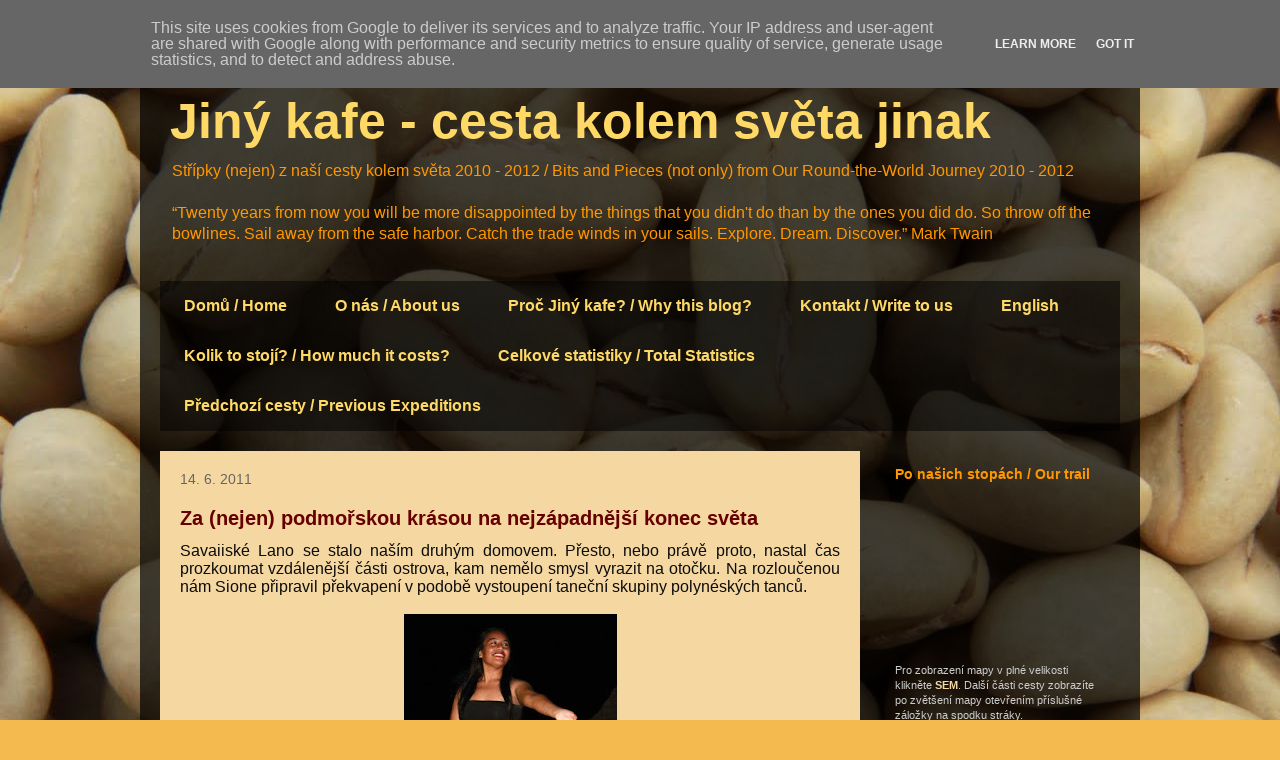

--- FILE ---
content_type: text/html; charset=UTF-8
request_url: http://www.jinykafe.cz/2011/06/za-nejen-podmorskou-krasou-na.html
body_size: 23671
content:
<!DOCTYPE html>
<html class='v2' dir='ltr' xmlns='http://www.w3.org/1999/xhtml' xmlns:b='http://www.google.com/2005/gml/b' xmlns:data='http://www.google.com/2005/gml/data' xmlns:expr='http://www.google.com/2005/gml/expr'>
<head>
<link href='https://www.blogger.com/static/v1/widgets/335934321-css_bundle_v2.css' rel='stylesheet' type='text/css'/>
<meta content='IE=EmulateIE7' http-equiv='X-UA-Compatible'/>
<meta content='width=1100' name='viewport'/>
<meta content='text/html; charset=UTF-8' http-equiv='Content-Type'/>
<meta content='blogger' name='generator'/>
<link href='http://www.jinykafe.cz/favicon.ico' rel='icon' type='image/x-icon'/>
<link href='http://www.jinykafe.cz/2011/06/za-nejen-podmorskou-krasou-na.html' rel='canonical'/>
<link rel="alternate" type="application/atom+xml" title="Jiný kafe - cesta kolem světa jinak - Atom" href="http://www.jinykafe.cz/feeds/posts/default" />
<link rel="alternate" type="application/rss+xml" title="Jiný kafe - cesta kolem světa jinak - RSS" href="http://www.jinykafe.cz/feeds/posts/default?alt=rss" />
<link rel="service.post" type="application/atom+xml" title="Jiný kafe - cesta kolem světa jinak - Atom" href="https://draft.blogger.com/feeds/4839843343057724776/posts/default" />

<link rel="alternate" type="application/atom+xml" title="Jiný kafe - cesta kolem světa jinak - Atom" href="http://www.jinykafe.cz/feeds/6961031078595052530/comments/default" />
<!--Can't find substitution for tag [blog.ieCssRetrofitLinks]-->
<link href='https://blogger.googleusercontent.com/img/b/R29vZ2xl/AVvXsEiP6MKLZ1-ISqaqF70Us5usNFgDjFLVoE3O_Lrn0lbFeIWHO4U7huiH3REp9KE5wJ-FKvSvnuI9QdFmovuBOK0ccKxFNtwJNK3mhuIDA1EdPtOlcUpf5lZjTqe9jYxMYDsImqTYSohJthid/s320/0146.JPG' rel='image_src'/>
<meta content='http://www.jinykafe.cz/2011/06/za-nejen-podmorskou-krasou-na.html' property='og:url'/>
<meta content='Za (nejen) podmořskou krásou na nejzápadnější konec světa' property='og:title'/>
<meta content='Savaiiské Lano se stalo naším druhým domovem. Přesto, nebo právě proto, nastal čas prozkoumat vzdálenější části ostrova, kam nemělo smysl vy...' property='og:description'/>
<meta content='https://blogger.googleusercontent.com/img/b/R29vZ2xl/AVvXsEiP6MKLZ1-ISqaqF70Us5usNFgDjFLVoE3O_Lrn0lbFeIWHO4U7huiH3REp9KE5wJ-FKvSvnuI9QdFmovuBOK0ccKxFNtwJNK3mhuIDA1EdPtOlcUpf5lZjTqe9jYxMYDsImqTYSohJthid/w1200-h630-p-k-no-nu/0146.JPG' property='og:image'/>
<title>Jiný kafe - cesta kolem světa jinak: Za (nejen) podmořskou krásou na nejzápadnější konec světa</title>
<style id='page-skin-1' type='text/css'><!--
/*
-----------------------------------------------
Blogger Template Style
Name:     Travel
Designer: Sookhee Lee
URL:      www.plyfly.net
----------------------------------------------- */
/* Variable definitions
====================
<Variable name="keycolor" description="Main Color" type="color" default="#539bcd"/>
<Group description="Page Text" selector=".content-inner">
<Variable name="body.font" description="Font" type="font"
default="normal normal 13px 'Trebuchet MS',Trebuchet,sans-serif"/>
<Variable name="body.text.color" description="Text Color" type="color" default="#bbbbbb"/>
</Group>
<Group description="Backgrounds" selector=".body-fauxcolumns-outer">
<Variable name="body.background.color" description="Outer Background" type="color" default="#539bcd"/>
<Variable name="content.background.color" description="Main Background" type="color" default="transparent"/>
</Group>
<Group description="Links" selector=".main-outer">
<Variable name="link.color" description="Link Color" type="color" default="#ff9900"/>
<Variable name="link.visited.color" description="Visited Color" type="color" default="#b87209"/>
<Variable name="link.hover.color" description="Hover Color" type="color" default="#ff9900"/>
</Group>
<Group description="Blog Title" selector=".header">
<Variable name="header.font" description="Font" type="font"
default="normal normal 60px 'Trebuchet MS',Trebuchet,sans-serif"/>
<Variable name="header.text.color" description="Text Color" type="color" default="#ffffff" />
<Variable name="description.text.color" description="Description Color" type="color"
default="#0c0c0c" />
</Group>
<Group description="Tabs Text" selector=".tabs-outer .PageList">
<Variable name="tabs.font" description="Font" type="font"
default="normal bold 16px 'Trebuchet MS',Trebuchet,sans-serif"/>
<Variable name="tabs.text.color" description="Text Color" type="color" default="#ffffff"/>
<Variable name="tabs.selected.text.color" description="Selected Color" type="color" default="#ffffff"/>
</Group>
<Group description="Tabs Background" selector=".tabs-outer .PageList">
<Variable name="tabs.background.color" description="Background Color" type="color" default="transparent"/>
<Variable name="tabs.selected.background.color" description="Selected Color" type="color" default="transparent"/>
</Group>
<Group description="Date Header" selector=".date-header">
<Variable name="date.font" description="Font" type="font"
default="normal normal 14px 'Trebuchet MS',Trebuchet,sans-serif"/>
<Variable name="date.text.color" description="Text Color" type="color" default="#0c0c0c"/>
</Group>
<Group description="Post Title" selector=".post-title">
<Variable name="post.title.font" description="Font" type="font"
default="normal bold 20px 'Trebuchet MS',Trebuchet,sans-serif"/>
<Variable name="post.title.text.color" description="Text Color" type="color"
default="#ffffff"/>
</Group>
<Group description="Post Background" selector=".column-center-inner">
<Variable name="post.background.color" description="Background Color" type="color"
default="transparent"/>
</Group>
<Group description="Gadget Title Color" selector=".sidebar .widget">
<Variable name="widget.title.font" description="Font" type="font"
default="normal bold 14px 'Trebuchet MS',Trebuchet,sans-serif"/>
<Variable name="widget.title.text.color" description="Title Color" type="color" default="#ffffff"/>
</Group>
<Group description="Gadget Text" selector=".sidebar .widget">
<Variable name="widget.font" description="Font" type="font"
default="normal normal 12px 'Trebuchet MS', Trebuchet, sans-serif;"/>
<Variable name="widget.text.color" description="Text Color" type="color" default="#0c0c0c"/>
</Group>
<Group description="Gadget Links" selector=".sidebar .widget">
<Variable name="widget.link.color" description="Link Color" type="color" default="#0c0c0c"/>
<Variable name="widget.link.visited.color" description="Visited Color" type="color" default="#666666"/>
<Variable name="widget.alternate.text.color" description="Alternate Color" type="color" default="#ffffff"/>
</Group>
<Group description="Sidebar Background" selector=".column-left-inner .column-right-inner">
<Variable name="widget.outer.background.color" description="Background Color" type="color" default="transparent" />
<Variable name="widget.border.bevel.color" description="Bevel Color" type="color" default="transparent" />
</Group>
<Variable name="body.background" description="Body Background" type="background"
color="#f4ba4f" default="$(color) none repeat-x scroll top center"/>
<Variable name="content.background" description="Content Background" type="background"
color="transparent" default="$(color) none repeat scroll top center"/>
<Variable name="comments.background" description="Comments Background" type="background"
default="#cccccc none repeat scroll top center"/>
<Variable name="content.imageBorder.top.space" description="Content Image Border Top Space" type="length" default="0"/>
<Variable name="content.imageBorder.top" description="Content Image Border Top" type="url" default="none"/>
<Variable name="content.margin" description="Content Margin Top" type="length" default="20px"/>
<Variable name="content.padding" description="Content Padding" type="length" default="20px"/>
<Variable name="content.posts.padding" description="Posts Content Padding" type="length" default="10px"/>
<Variable name="tabs.background.gradient" description="Tabs Background Gradient" type="url"
default="url(http://www.blogblog.com/1kt/travel/bg_black_50.png)"/>
<Variable name="tabs.selected.background.gradient" description="Tabs Selected Background Gradient" type="url"
default="url(http://www.blogblog.com/1kt/travel/bg_black_50.png)"/>
<Variable name="widget.outer.background.gradient" description="Sidebar Gradient" type="url"
default="url(http://www.blogblog.com/1kt/travel/bg_black_50.png)"/>
<Variable name="footer.background.gradient" description="Footer Background Gradient" type="url" default="none"/>
*/
/* Content
----------------------------------------------- */
body {
font: normal normal 12px 'Trebuchet MS', Trebuchet, sans-serif;;
color: #0c0c0c;
background: #f4ba4f url(http://4.bp.blogspot.com/_vUqIXfv7Njg/TJZh2CZ7E5I/AAAAAAAAAIc/ZsThc9ptAHk/s1600-R/pozadi.JPG) repeat-y scroll center center;
}
html body .region-inner {
min-width: 0;
max-width: 100%;
width: auto;
}
a:link {
text-decoration:none;
color: #666666;
}
a:visited {
text-decoration:none;
color: #666666;
}
a:hover {
text-decoration:underline;
color: #666666;
}
.content-outer .content-cap-top {
height: 0;
background: transparent none repeat-x scroll top center;
}
.content-outer {
margin: 0 auto;
padding-top: 20px;
}
.content-inner {
background: transparent url(http://www.blogblog.com/1kt/travel/bg_black_70.png) repeat scroll top left;
background-position: left -0;
background-color: transparent;
padding: 20px;
}
.main-inner .date-outer {
margin-bottom: 2em;
}
/* Header
----------------------------------------------- */
.header-inner .Header .titlewrapper,
.header-inner .Header .descriptionwrapper {
padding-left: 10px;
padding-right: 10px;
color:#FF9700;
}
.Header h1 {
font: normal bold 50px 'Trebuchet MS', Trebuchet, sans-serif;;
color: #ffd966;
}
.Header h1 a {
color: #ffd966;
}
.Header .description {
font-size: 130%;
}
/* Tabs
----------------------------------------------- */
.tabs-inner {
margin: 1em 0 0;
padding: 0;
}
.tabs-inner .section {
margin: 0;
}
.tabs-inner .widget ul {
padding: 0;
background: transparent url(http://www.blogblog.com/1kt/travel/bg_black_50.png) repeat scroll top center;
}
.tabs-inner .widget li {
border: none;
}
.tabs-inner .widget li a {
display: inline-block;
padding: 1em 1.5em;
color: #ffd966;
font: normal bold 16px 'Trebuchet MS', Trebuchet, sans-serif;;
}
.tabs-inner .widget li.selected a,
.tabs-inner .widget li a:hover {
position: relative;
z-index: 1;
background: transparent url(http://www.blogblog.com/1kt/travel/bg_black_50.png) repeat scroll top center;
color: #b45f06;
}
/* Headings
----------------------------------------------- */
h2 {
font: normal bold 14px 'Trebuchet MS',Trebuchet,sans-serif;
color: #ff9700;
}
.main-inner h2.date-header {
font: normal normal 14px 'Trebuchet MS', Trebuchet, sans-serif;;
color: #666666;
}
.footer-inner .widget h2,
.sidebar .widget h2 {
padding-bottom: .5em;
}
/* Main
----------------------------------------------- */
.main-inner {
padding: 20px 0;
}
.main-inner .column-center-inner {
padding: 20px 0;
}
.main-inner .column-center-inner .section {
margin: 0 20px;
}
.main-inner .column-right-inner {
margin-left: 20px;
}
.main-inner .fauxcolumn-right-outer .fauxcolumn-inner {
margin-left: 20px;
background: transparent none repeat scroll top left;
}
.main-inner .column-left-inner {
margin-right: 20px;
}
.main-inner .fauxcolumn-left-outer .fauxcolumn-inner {
margin-right: 20px;
background: transparent none repeat scroll top left;
}
.main-inner .column-left-inner,
.main-inner .column-right-inner {
padding: 15px 0;
}
/* Posts
----------------------------------------------- */
h3.post-title {
margin-top: 20px;
}
h3.post-title a {
font: normal bold 20px 'Trebuchet MS', Trebuchet, sans-serif;;
color: #660000;
}
h3.post-title a:hover {
text-decoration: underline;
}
.main-inner .column-center-outer {
background-color: #f4d7a1;
}
.post-body {
line-height: 1.4;
position: relative;
}
.post-header {
margin: 0 0 1em;
line-height: 1.6;
}
.post-footer {
margin: .5em 0;
line-height: 1.6;
}
#blog-pager {
font-size: 140%;
}
#comments {
background: #cccccc none repeat scroll top center;
padding: 15px;
}
#comments .comment-author {
padding-top: 1.5em;
}
#comments h4,
#comments .comment-author a,
#comments .comment-timestamp a {
color: #660000;
}
#comments .comment-author:first-child {
padding-top: 0;
border-top: none;
}
.avatar-image-container {
margin: .2em 0 0;
}
/* Widgets
----------------------------------------------- */
.sidebar .widget {
border-bottom: 2px solid transparent;
padding-bottom: 10px;
margin: 10px 0;
}
.sidebar .widget:first-child {
margin-top: 0;
}
.sidebar .widget:last-child {
border-bottom: none;
margin-bottom: 0;
padding-bottom: 0;
}
.footer-inner .widget,
.sidebar .widget {
font: normal normal 13px 'Trebuchet MS',Trebuchet,sans-serif;;
color: #cccccc;
}
.sidebar .widget a:link {
color: #cccccc;
text-decoration: none;
}
.sidebar .widget a:visited {
color: #cccccc;
}
.sidebar .widget a:hover {
color: #cccccc;
text-decoration: underline;
}
.footer-inner .widget a:link {
color: #666666;
text-decoration: none;
}
.footer-inner .widget a:visited {
color: #666666;
}
.footer-inner .widget a:hover {
color: #666666;
text-decoration: underline;
}
.widget .zippy {
color: #ffffff;
}
.footer-inner {
background: transparent none repeat scroll top center;
}

--></style>
<style id='template-skin-1' type='text/css'><!--
body {
min-width: 1000px;
}
.content-outer, .content-fauxcolumn-outer, .region-inner {
min-width: 1000px;
max-width: 1000px;
_width: 1000px;
}
.main-inner .columns {
padding-left: 0px;
padding-right: 260px;
}
.main-inner .fauxcolumn-center-outer {
left: 0px;
right: 260px;
/* IE6 does not respect left and right together */
_width: expression(this.parentNode.offsetWidth -
parseInt("0px") -
parseInt("260px") + 'px');
}
.main-inner .fauxcolumn-left-outer {
width: 0px;
}
.main-inner .fauxcolumn-right-outer {
width: 260px;
}
.main-inner .column-left-outer {
width: 0px;
right: 100%;
margin-left: -0px;
}
.main-inner .column-right-outer {
width: 260px;
margin-right: -260px;
}
#layout {
min-width: 0;
}
#layout .content-outer {
min-width: 0;
width: 800px;
}
#layout .region-inner {
min-width: 0;
width: auto;
}
--></style>
<link href='https://draft.blogger.com/dyn-css/authorization.css?targetBlogID=4839843343057724776&amp;zx=962663a1-2c71-4999-b54e-18d0af572576' media='none' onload='if(media!=&#39;all&#39;)media=&#39;all&#39;' rel='stylesheet'/><noscript><link href='https://draft.blogger.com/dyn-css/authorization.css?targetBlogID=4839843343057724776&amp;zx=962663a1-2c71-4999-b54e-18d0af572576' rel='stylesheet'/></noscript>
<meta name='google-adsense-platform-account' content='ca-host-pub-1556223355139109'/>
<meta name='google-adsense-platform-domain' content='blogspot.com'/>

<script type="text/javascript" language="javascript">
  // Supply ads personalization default for EEA readers
  // See https://www.blogger.com/go/adspersonalization
  adsbygoogle = window.adsbygoogle || [];
  if (typeof adsbygoogle.requestNonPersonalizedAds === 'undefined') {
    adsbygoogle.requestNonPersonalizedAds = 1;
  }
</script>


</head>
<body class='loading'>
<div class='navbar section' id='navbar'><div class='widget Navbar' data-version='1' id='Navbar1'><script type="text/javascript">
    function setAttributeOnload(object, attribute, val) {
      if(window.addEventListener) {
        window.addEventListener('load',
          function(){ object[attribute] = val; }, false);
      } else {
        window.attachEvent('onload', function(){ object[attribute] = val; });
      }
    }
  </script>
<div id="navbar-iframe-container"></div>
<script type="text/javascript" src="https://apis.google.com/js/platform.js"></script>
<script type="text/javascript">
      gapi.load("gapi.iframes:gapi.iframes.style.bubble", function() {
        if (gapi.iframes && gapi.iframes.getContext) {
          gapi.iframes.getContext().openChild({
              url: 'https://draft.blogger.com/navbar/4839843343057724776?po\x3d6961031078595052530\x26origin\x3dhttp://www.jinykafe.cz',
              where: document.getElementById("navbar-iframe-container"),
              id: "navbar-iframe"
          });
        }
      });
    </script><script type="text/javascript">
(function() {
var script = document.createElement('script');
script.type = 'text/javascript';
script.src = '//pagead2.googlesyndication.com/pagead/js/google_top_exp.js';
var head = document.getElementsByTagName('head')[0];
if (head) {
head.appendChild(script);
}})();
</script>
</div></div>
<div class='body-fauxcolumns'>
<div class='fauxcolumn-outer body-fauxcolumn-outer'>
<div class='cap-top'>
<div class='cap-left'></div>
<div class='cap-right'></div>
</div>
<div class='fauxborder-left'>
<div class='fauxborder-right'></div>
<div class='fauxcolumn-inner'>
</div>
</div>
<div class='cap-bottom'>
<div class='cap-left'></div>
<div class='cap-right'></div>
</div>
</div>
</div>
<div class='content'>
<div class='content-fauxcolumns'>
<div class='fauxcolumn-outer content-fauxcolumn-outer'>
<div class='cap-top'>
<div class='cap-left'></div>
<div class='cap-right'></div>
</div>
<div class='fauxborder-left'>
<div class='fauxborder-right'></div>
<div class='fauxcolumn-inner'>
</div>
</div>
<div class='cap-bottom'>
<div class='cap-left'></div>
<div class='cap-right'></div>
</div>
</div>
</div>
<div class='content-outer'>
<div class='content-cap-top cap-top'>
<div class='cap-left'></div>
<div class='cap-right'></div>
</div>
<div class='fauxborder-left content-fauxborder-left'>
<div class='fauxborder-right content-fauxborder-right'></div>
<div class='content-inner'>
<header>
<div class='header-outer'>
<div class='header-cap-top cap-top'>
<div class='cap-left'></div>
<div class='cap-right'></div>
</div>
<div class='fauxborder-left header-fauxborder-left'>
<div class='fauxborder-right header-fauxborder-right'></div>
<div class='region-inner header-inner'>
<div class='header section' id='header'><div class='widget Header' data-version='1' id='Header1'>
<div id='header-inner'>
<div class='titlewrapper'>
<h1 class='title'>
<a href='http://www.jinykafe.cz/'>
Jiný kafe - cesta kolem světa jinak
</a>
</h1>
</div>
<div class='descriptionwrapper'>
<p class='description'><span>Střípky (nejen) z naší cesty kolem světa 2010 - 2012 / Bits and Pieces (not only) from Our Round-the-World Journey 2010 - 2012
<br><br>
&#8220;Twenty years from now you will be more disappointed by the things that you didn't do than by the ones you did do. So throw off the bowlines. Sail away from the safe harbor. Catch the trade winds in your sails. Explore. Dream. Discover.&#8221; Mark Twain</span></p>
</div>
</div>
</div></div>
</div>
</div>
<div class='header-cap-bottom cap-bottom'>
<div class='cap-left'></div>
<div class='cap-right'></div>
</div>
</div>
</header>
<div class='tabs-outer'>
<div class='tabs-cap-top cap-top'>
<div class='cap-left'></div>
<div class='cap-right'></div>
</div>
<div class='fauxborder-left tabs-fauxborder-left'>
<div class='fauxborder-right tabs-fauxborder-right'></div>
<div class='region-inner tabs-inner'>
<div class='tabs section' id='crosscol'><div class='widget PageList' data-version='1' id='PageList1'>
<h2>Rozcestník</h2>
<div class='widget-content'>
<ul>
<li>
<a href='http://www.jinykafe.cz/'> Domů / Home</a>
</li>
<li>
<a href='http://www.jinykafe.cz/p/test.html'>O nás / About us</a>
</li>
<li>
<a href='http://www.jinykafe.cz/p/proc-jiny-kafe-why-this-blog.html'>Proč Jiný kafe? / Why this blog?</a>
</li>
<li>
<a href='http://www.jinykafe.cz/p/kontakt-write-to-us.html'>Kontakt / Write to us</a>
</li>
<li>
<a href='http://www.jinykafe.cz/p/english.html'>English</a>
</li>
<li>
<a href='http://www.jinykafe.cz/p/za-kolik-how-much.html'>Kolik to stojí? / How much it costs?</a>
</li>
<li>
<a href='http://www.jinykafe.cz/p/celkove-statistiky-total-statistics.html'>Celkové statistiky / Total Statistics</a>
</li>
<li>
<a href='http://www.jinykafe.cz/p/predchozi-cesty.html'>Předchozí cesty / Previous Expeditions</a>
</li>
</ul>
<div class='clear'></div>
</div>
</div></div>
<div class='tabs no-items section' id='crosscol-overflow'></div>
</div>
</div>
<div class='tabs-cap-bottom cap-bottom'>
<div class='cap-left'></div>
<div class='cap-right'></div>
</div>
</div>
<div class='main-outer'>
<div class='main-cap-top cap-top'>
<div class='cap-left'></div>
<div class='cap-right'></div>
</div>
<div class='fauxborder-left main-fauxborder-left'>
<div class='fauxborder-right main-fauxborder-right'></div>
<div class='region-inner main-inner'>
<div class='columns fauxcolumns'>
<div class='fauxcolumn-outer fauxcolumn-center-outer'>
<div class='cap-top'>
<div class='cap-left'></div>
<div class='cap-right'></div>
</div>
<div class='fauxborder-left'>
<div class='fauxborder-right'></div>
<div class='fauxcolumn-inner'>
</div>
</div>
<div class='cap-bottom'>
<div class='cap-left'></div>
<div class='cap-right'></div>
</div>
</div>
<div class='fauxcolumn-outer fauxcolumn-left-outer'>
<div class='cap-top'>
<div class='cap-left'></div>
<div class='cap-right'></div>
</div>
<div class='fauxborder-left'>
<div class='fauxborder-right'></div>
<div class='fauxcolumn-inner'>
</div>
</div>
<div class='cap-bottom'>
<div class='cap-left'></div>
<div class='cap-right'></div>
</div>
</div>
<div class='fauxcolumn-outer fauxcolumn-right-outer'>
<div class='cap-top'>
<div class='cap-left'></div>
<div class='cap-right'></div>
</div>
<div class='fauxborder-left'>
<div class='fauxborder-right'></div>
<div class='fauxcolumn-inner'>
</div>
</div>
<div class='cap-bottom'>
<div class='cap-left'></div>
<div class='cap-right'></div>
</div>
</div>
<!-- corrects IE6 width calculation -->
<div class='columns-inner'>
<div class='column-center-outer'>
<div class='column-center-inner'>
<div class='main section' id='main'><div class='widget Blog' data-version='1' id='Blog1'>
<div class='blog-posts hfeed'>

          <div class="date-outer">
        
<h2 class='date-header'><span>14. 6. 2011</span></h2>

          <div class="date-posts">
        
<div class='post-outer'>
<div class='post hentry'>
<a name='6961031078595052530'></a>
<h3 class='post-title entry-title'>
<a href='http://www.jinykafe.cz/2011/06/za-nejen-podmorskou-krasou-na.html'>Za (nejen) podmořskou krásou na nejzápadnější konec světa</a>
</h3>
<div class='post-header'>
<div class='post-header-line-1'></div>
</div>
<div class='post-body entry-content'>
<div class="MsoNormal" style="text-align: justify;"><span class="Apple-style-span" style="font-family: 'Trebuchet MS', sans-serif; font-size: 16px; line-height: 18px;">Savaiiské Lano se stalo naším druhým domovem. Přesto, nebo právě proto, nastal čas prozkoumat vzdálenější části ostrova, kam nemělo smysl vyrazit na otočku. Na rozloučenou nám Sione připravil překvapení v&nbsp;podobě vystoupení taneční skupiny polynéských tanců.</span></div><div class="MsoNormal" style="text-align: justify;"><span style="font-family: 'Trebuchet MS', sans-serif; font-size: 12pt; line-height: 115%;"><br />
</span></div><div class="separator" style="clear: both; text-align: center;"><a href="https://blogger.googleusercontent.com/img/b/R29vZ2xl/AVvXsEiP6MKLZ1-ISqaqF70Us5usNFgDjFLVoE3O_Lrn0lbFeIWHO4U7huiH3REp9KE5wJ-FKvSvnuI9QdFmovuBOK0ccKxFNtwJNK3mhuIDA1EdPtOlcUpf5lZjTqe9jYxMYDsImqTYSohJthid/s1600/0146.JPG" imageanchor="1" style="margin-left: 1em; margin-right: 1em;"><img border="0" height="320" src="https://blogger.googleusercontent.com/img/b/R29vZ2xl/AVvXsEiP6MKLZ1-ISqaqF70Us5usNFgDjFLVoE3O_Lrn0lbFeIWHO4U7huiH3REp9KE5wJ-FKvSvnuI9QdFmovuBOK0ccKxFNtwJNK3mhuIDA1EdPtOlcUpf5lZjTqe9jYxMYDsImqTYSohJthid/s320/0146.JPG" width="213" /></a></div><div class="MsoNormal" style="text-align: justify;"><span style="font-family: 'Trebuchet MS', sans-serif; font-size: 12pt; line-height: 115%;"><br />
</span></div><div class="MsoNormal" style="text-align: justify;"><span style="font-family: 'Trebuchet MS', sans-serif; font-size: 12pt; line-height: 115%;">Vyrazili jsme směr západ.<o:p></o:p></span></div><div class="MsoNormal" style="text-align: justify;"><span style="font-family: 'Trebuchet MS', sans-serif; font-size: 12pt; line-height: 115%;"><br />
</span></div><div class="separator" style="clear: both; text-align: center;"><a href="https://blogger.googleusercontent.com/img/b/R29vZ2xl/AVvXsEjW0L5AWDiJH2FkLPGMD5wQ0tW3IEaJP_8Lq219rCpYVQFfN_hLSRN-w4YS4rwcbvT98vIGN08rG6hgM1kd3bCEZ4SnCHaKiqSNG62ZQ3e4zNzQ_TLJK33VG04iEsUwQNttAQQpLwBIz161/s1600/0142.JPG" imageanchor="1" style="margin-left: 1em; margin-right: 1em;"><img border="0" height="213" src="https://blogger.googleusercontent.com/img/b/R29vZ2xl/AVvXsEjW0L5AWDiJH2FkLPGMD5wQ0tW3IEaJP_8Lq219rCpYVQFfN_hLSRN-w4YS4rwcbvT98vIGN08rG6hgM1kd3bCEZ4SnCHaKiqSNG62ZQ3e4zNzQ_TLJK33VG04iEsUwQNttAQQpLwBIz161/s320/0142.JPG" width="320" /></a></div><div class="MsoNormal" style="text-align: justify;"><span style="font-family: 'Trebuchet MS', sans-serif; font-size: 12pt; line-height: 115%;"><br />
</span></div><div class="MsoNormal" style="text-align: justify;"><span style="font-family: 'Trebuchet MS', sans-serif; font-size: 12pt; line-height: 115%;">A jeli jsme tak dlouho, až jsme dojeli a došli na mys Mulinu. Nikterak prvoplánovitě dech beroucí místo se stává zajímavým až v&nbsp;kontextu lidského časoprostoru. Poslední skalisko mysu Mulinu je jednou z nejzápadnějších pevnin světa. Stojíce na něm se díváte do budoucnosti. Kousek odtud probíhá již zmiňovaná mezinárodní datová hranice, na jejíž opačné straně je o den více. Možná jsme tak byli ten den posledními dvěma lidmi na planetě, kteří viděli zapadat slunce.</span>&nbsp;</div><br />
<div class="separator" style="clear: both; text-align: center;"><a href="https://blogger.googleusercontent.com/img/b/R29vZ2xl/AVvXsEg5liLRcoYxriiUa8meRUkIdE43LeTp-kCVMXW_7MaYwg-mivlQ6UkzAV7qrDEZPafivF5-eVUaz20UyZ4FZl-kGs0rSrv7TwSMiyt-B8-20rpJJQHdFyIASWuGac8M3XnHr5TtpadZmPph/s1600/Panorama+SA+-+Nejzapadnejsi+zapad+slunce.jpg" imageanchor="1" style="margin-left: 1em; margin-right: 1em;"><img border="0" height="65" src="https://blogger.googleusercontent.com/img/b/R29vZ2xl/AVvXsEg5liLRcoYxriiUa8meRUkIdE43LeTp-kCVMXW_7MaYwg-mivlQ6UkzAV7qrDEZPafivF5-eVUaz20UyZ4FZl-kGs0rSrv7TwSMiyt-B8-20rpJJQHdFyIASWuGac8M3XnHr5TtpadZmPph/s320/Panorama+SA+-+Nejzapadnejsi+zapad+slunce.jpg" width="320" /></a></div><div class="MsoNormal" style="text-align: justify;"><span style="font-family: 'Trebuchet MS', sans-serif; font-size: 12pt; line-height: 115%;"><br />
</span></div><div class="MsoNormal" style="text-align: justify;"><span style="font-family: 'Trebuchet MS', sans-serif; font-size: 12pt; line-height: 115%;">Ubytovali jsme se ve fale v&nbsp;nedalekém Falealupu. <o:p></o:p></span></div><div class="MsoNormal" style="text-align: justify;"><span style="font-family: 'Trebuchet MS', sans-serif; font-size: 12pt; line-height: 115%;"><br />
</span></div><div class="separator" style="clear: both; text-align: center;"><a href="https://blogger.googleusercontent.com/img/b/R29vZ2xl/AVvXsEh_j2tWGFD8-pQOKrFIwgg0Lao56SBD5lpHSrZ9rpUxAxzpqaovlz-cjVokLtZc9R1QG1Pcs_3g4mpcNmm4mTxRb54-Azo3svTaIiHPAmckm8SyApqqkpLPzgSj1SQ9gijZxRBQEZ4B0116/s1600/0148.JPG" imageanchor="1" style="margin-left: 1em; margin-right: 1em;"><img border="0" height="320" src="https://blogger.googleusercontent.com/img/b/R29vZ2xl/AVvXsEh_j2tWGFD8-pQOKrFIwgg0Lao56SBD5lpHSrZ9rpUxAxzpqaovlz-cjVokLtZc9R1QG1Pcs_3g4mpcNmm4mTxRb54-Azo3svTaIiHPAmckm8SyApqqkpLPzgSj1SQ9gijZxRBQEZ4B0116/s320/0148.JPG" width="213" /></a></div><div class="MsoNormal" style="text-align: justify;"><span style="font-family: 'Trebuchet MS', sans-serif; font-size: 12pt; line-height: 115%;"><br />
</span></div><div class="separator" style="clear: both; text-align: center;"><a href="https://blogger.googleusercontent.com/img/b/R29vZ2xl/AVvXsEjlYzwkPDxGKQDqz2WQzZEEYkv2fyfyERefDgW2lHPRDAi-w8uNsOVBOF1-DDlu2IL9hfRhfniBZZUCrWQXk3LgwZwjuqXBmjiiryk5nN2bQYSLX_A4Wiw05Pd1BtjSdbQiAsaBFaap1eb5/s1600/0169.JPG" imageanchor="1" style="margin-left: 1em; margin-right: 1em;"><img border="0" height="213" src="https://blogger.googleusercontent.com/img/b/R29vZ2xl/AVvXsEjlYzwkPDxGKQDqz2WQzZEEYkv2fyfyERefDgW2lHPRDAi-w8uNsOVBOF1-DDlu2IL9hfRhfniBZZUCrWQXk3LgwZwjuqXBmjiiryk5nN2bQYSLX_A4Wiw05Pd1BtjSdbQiAsaBFaap1eb5/s320/0169.JPG" width="320" /></a></div><div class="MsoNormal" style="text-align: justify;"><span style="font-family: 'Trebuchet MS', sans-serif; font-size: 12pt; line-height: 115%;"><br />
</span></div><div class="MsoNormal" style="text-align: justify;"><span style="font-family: 'Trebuchet MS', sans-serif; font-size: 12pt; line-height: 115%;">A tady falealupská pláž ještě jednou v&nbsp;celé své .... délce a ovšem i kráse :-) <o:p></o:p></span></div><div class="MsoNormal" style="text-align: justify;"><span style="font-family: 'Trebuchet MS', sans-serif; font-size: 12pt; line-height: 115%;"><br />
</span></div><div class="separator" style="clear: both; text-align: center;"><a href="https://blogger.googleusercontent.com/img/b/R29vZ2xl/AVvXsEiVs6X7FdagxayApDZ30Pm0nEXjfbGbnNht7hNBxN3G1JLMbzi_KQMbhrzcIc_0-MkKNJMfZiWYB8U7_KmJPqC3DFp0lYI1zL-DE8Qd0TY_htrZoJa7JQj9Rx-t-PekpRgvfyv0Xh5PNL9W/s1600/Panorama+SA+-+Falealupo+Beach.jpg" imageanchor="1" style="margin-left: 1em; margin-right: 1em;"><img border="0" height="41" src="https://blogger.googleusercontent.com/img/b/R29vZ2xl/AVvXsEiVs6X7FdagxayApDZ30Pm0nEXjfbGbnNht7hNBxN3G1JLMbzi_KQMbhrzcIc_0-MkKNJMfZiWYB8U7_KmJPqC3DFp0lYI1zL-DE8Qd0TY_htrZoJa7JQj9Rx-t-PekpRgvfyv0Xh5PNL9W/s320/Panorama+SA+-+Falealupo+Beach.jpg" width="320" /></a></div><div class="MsoNormal" style="text-align: justify;"><span style="font-family: 'Trebuchet MS', sans-serif; font-size: 12pt; line-height: 115%;"><br />
</span></div><div class="MsoNormal" style="text-align: justify;"><span style="font-family: 'Trebuchet MS', sans-serif; font-size: 12pt; line-height: 115%;">Kromě skutečnosti, že jsme tu po tři dny byli jedinými hosty, byl dalším milým bonusem bohatý podmořský život, začínající doslova pár kroků od břehu. Za útesem vyskakovali delfíni a sem tam se na okamžik opatrně vynořila zvídavá želví hlava. Ponořením hlavy do vody jako byste se stali součástí filmu Hledá se Nemo. Fotky z vody sice opět nejsou, ale za všechny korálové obyvatele nechť mluví lastura, kterou jsme vylovili nedaleko od břehu. <o:p></o:p></span></div><div class="MsoNormal" style="text-align: justify;"><span style="font-family: 'Trebuchet MS', sans-serif; font-size: 12pt; line-height: 115%;"><br />
</span></div><div class="separator" style="clear: both; text-align: center;"><a href="https://blogger.googleusercontent.com/img/b/R29vZ2xl/AVvXsEhEZOH2uMYEk4WVADW7920S-xE3QP2Iv1-kiAdHZj411AXpc9dpSDGJ3jBT81yJ4MkZ_cXdc6jVBnim1POM5dDCvxJU46dimD8XT2xeD2jcBtHVlyYP4hAeXGecbRUmsF2KcqZaemoyA_6o/s1600/0143.JPG" imageanchor="1" style="margin-left: 1em; margin-right: 1em;"><img border="0" height="213" src="https://blogger.googleusercontent.com/img/b/R29vZ2xl/AVvXsEhEZOH2uMYEk4WVADW7920S-xE3QP2Iv1-kiAdHZj411AXpc9dpSDGJ3jBT81yJ4MkZ_cXdc6jVBnim1POM5dDCvxJU46dimD8XT2xeD2jcBtHVlyYP4hAeXGecbRUmsF2KcqZaemoyA_6o/s320/0143.JPG" width="320" /></a></div><div class="MsoNormal" style="text-align: justify;"><span style="font-family: 'Trebuchet MS', sans-serif; font-size: 12pt; line-height: 115%;"><br />
</span></div><div class="MsoNormal" style="text-align: justify;"><span style="font-family: 'Trebuchet MS', sans-serif; font-size: 12pt; line-height: 115%;">Tahle kráska byla, stejně jako všechny ostatní živé, obratem vrácena do vody. Spoustu jiných jsme ale vylovili či našli na pláži již bez nájemníka. <o:p></o:p></span></div><div class="MsoNormal" style="text-align: justify;"><span style="font-family: 'Trebuchet MS', sans-serif; font-size: 12pt; line-height: 115%;"><br />
</span></div><div class="separator" style="clear: both; text-align: center;"><a href="https://blogger.googleusercontent.com/img/b/R29vZ2xl/AVvXsEiUvLSH64nh7WOQz4JopPRIhRNYL0bBMj6JfKK4GlJpn8touyGKMK4TnxWRylMdLnc1JbSOctv0BzCJ1mMuDhgwVtedhQn0HMZS9WXvI-LeBU1x8GWHnNtZZ30hwZrGk23eQ7jdnlKVYvLJ/s1600/0162.JPG" imageanchor="1" style="margin-left: 1em; margin-right: 1em;"><img border="0" height="213" src="https://blogger.googleusercontent.com/img/b/R29vZ2xl/AVvXsEiUvLSH64nh7WOQz4JopPRIhRNYL0bBMj6JfKK4GlJpn8touyGKMK4TnxWRylMdLnc1JbSOctv0BzCJ1mMuDhgwVtedhQn0HMZS9WXvI-LeBU1x8GWHnNtZZ30hwZrGk23eQ7jdnlKVYvLJ/s320/0162.JPG" width="320" /></a></div><div class="MsoNormal" style="text-align: justify;"><span style="font-family: 'Trebuchet MS', sans-serif; font-size: 12pt; line-height: 115%;"><br />
</span></div><div class="MsoNormal" style="text-align: justify;"><span style="font-family: 'Trebuchet MS', sans-serif; font-size: 12pt; line-height: 115%;">Ovšem ne vždy tak docela. Některé mušličky začnou při sušení pochodovat, což je ta lepší varianta. Poněkud podnětnější se krabí snaha o úprk jeví, když tak mušlí přistěhovalec začne činit ještě v&nbsp;plavkách. Krabi poustevníci jsou pozoruhodní i svou nevědomou uměleckou činností, nejlépe vyniknuvší na panenské ranní pláži. <o:p></o:p></span></div><div class="MsoNormal" style="text-align: justify;"><span style="font-family: 'Trebuchet MS', sans-serif; font-size: 12pt; line-height: 115%;"><br />
</span></div><div class="separator" style="clear: both; text-align: center;"><a href="https://blogger.googleusercontent.com/img/b/R29vZ2xl/AVvXsEhvE7tfAo5uN8Dh1dpgWcJ00MOq6jS_K7Ks6jByG_-nTCQ_FqX3mMSpNvYIq2pOiwincEyOh1TwzZKjYZ2EjTtmtIzdzd-AGeUxnpzndyKoYzKruU3Kpv0_1rFVgOaJOi89-oL_b98F_qrh/s1600/0170.JPG" imageanchor="1" style="margin-left: 1em; margin-right: 1em;"><img border="0" height="320" src="https://blogger.googleusercontent.com/img/b/R29vZ2xl/AVvXsEhvE7tfAo5uN8Dh1dpgWcJ00MOq6jS_K7Ks6jByG_-nTCQ_FqX3mMSpNvYIq2pOiwincEyOh1TwzZKjYZ2EjTtmtIzdzd-AGeUxnpzndyKoYzKruU3Kpv0_1rFVgOaJOi89-oL_b98F_qrh/s320/0170.JPG" width="213" /></a></div><div class="MsoNormal" style="text-align: justify;"><span style="font-family: 'Trebuchet MS', sans-serif; font-size: 12pt; line-height: 115%;"><br />
</span></div><div class="MsoNormal" style="text-align: justify;"><span style="font-family: 'Trebuchet MS', sans-serif; font-size: 12pt; line-height: 115%;">A na konci díla často naleznete autora.<o:p></o:p></span></div><div class="MsoNormal" style="text-align: justify;"><span style="font-family: 'Trebuchet MS', sans-serif; font-size: 12pt; line-height: 115%;"><br />
</span></div><div class="separator" style="clear: both; text-align: center;"><a href="https://blogger.googleusercontent.com/img/b/R29vZ2xl/AVvXsEiKwjZvixYJg_ccGODCbQODYBfF00DnsaT6zFr7CylZGv0IMR_NnheciXW4Y0AIzyVtEfsxLM7_IfzXR6fumG2k3LRF8HAvyvUTiiWc0C4dhkGUYNr0SclacBvCUzfq2zAJpFcy5nF9ErjR/s1600/0171.JPG" imageanchor="1" style="margin-left: 1em; margin-right: 1em;"><img border="0" height="213" src="https://blogger.googleusercontent.com/img/b/R29vZ2xl/AVvXsEiKwjZvixYJg_ccGODCbQODYBfF00DnsaT6zFr7CylZGv0IMR_NnheciXW4Y0AIzyVtEfsxLM7_IfzXR6fumG2k3LRF8HAvyvUTiiWc0C4dhkGUYNr0SclacBvCUzfq2zAJpFcy5nF9ErjR/s320/0171.JPG" width="320" /></a></div><div class="MsoNormal" style="text-align: justify;"><span style="font-family: 'Trebuchet MS', sans-serif; font-size: 12pt; line-height: 115%;"><br />
</span></div><div class="MsoNormal" style="text-align: justify;"><span style="font-family: 'Trebuchet MS', sans-serif; font-size: 12pt; line-height: 115%;">Kostel ve Falealupu &#8222;neproslavil&#8220; ani tak jeho autor, jako spíše v&nbsp;roce 1990 tajfun Ofa. Jím rozbouřené moře zničilo celé tehdejší Falealupo.<o:p></o:p></span></div><div class="MsoNormal" style="text-align: justify;"><span style="font-family: 'Trebuchet MS', sans-serif; font-size: 12pt; line-height: 115%;"><br />
</span></div><div class="separator" style="clear: both; text-align: center;"><a href="https://blogger.googleusercontent.com/img/b/R29vZ2xl/AVvXsEiYHtRqoXt5glrJWU2Ip9pb-mcm7lYySryF8eK1aDe_tqyjYkPXGIOkanBPBrWQo1X-aayQ4-1YrxWRqfzo6bIuE-XI1IbURBp-s5Zt2hvqLPU7UDfKqN0O1JSl9-weY4_ysAH2k17dmLS_/s1600/0153.JPG" imageanchor="1" style="margin-left: 1em; margin-right: 1em;"><img border="0" height="213" src="https://blogger.googleusercontent.com/img/b/R29vZ2xl/AVvXsEiYHtRqoXt5glrJWU2Ip9pb-mcm7lYySryF8eK1aDe_tqyjYkPXGIOkanBPBrWQo1X-aayQ4-1YrxWRqfzo6bIuE-XI1IbURBp-s5Zt2hvqLPU7UDfKqN0O1JSl9-weY4_ysAH2k17dmLS_/s320/0153.JPG" width="320" /></a></div><div class="MsoNormal" style="text-align: justify;"><span style="font-family: 'Trebuchet MS', sans-serif; font-size: 12pt; line-height: 115%;"><br />
</span></div><div class="MsoNormal" style="text-align: justify;"><span style="font-family: 'Trebuchet MS', sans-serif; font-size: 12pt; line-height: 115%;">Vesnice byla následně znovu postavena dále od pobřeží. Lidé zůstali a dnes zde spokojeně žijí. Zastihli jsme je při přepravě písku z&nbsp;pláže na stavbu domu. Písek převážejí v&nbsp;koších pletených z&nbsp;listů kokosové palmy. Upletení jednoho koše trvá zkušeným rukám místních žen jen pár minut.<o:p></o:p></span></div><div class="MsoNormal" style="text-align: justify;"><span style="font-family: 'Trebuchet MS', sans-serif; font-size: 12pt; line-height: 115%;"><br />
</span></div><div class="separator" style="clear: both; text-align: center;"><a href="https://blogger.googleusercontent.com/img/b/R29vZ2xl/AVvXsEhSYzFoWwlFKXJ2FGI_ZmQv1872IRmHhf4RuRMyASZjwsYsYACn6A_MRvG8xnIEEujT0ydSb2kY_aMi5LsXvvpuWvP9OEUlLZNQ-kA4poBgfVvT_1ViWkhjCO-K2-oV8vUDDJUjWsVIPY3s/s1600/0166.JPG" imageanchor="1" style="margin-left: 1em; margin-right: 1em;"><img border="0" height="213" src="https://blogger.googleusercontent.com/img/b/R29vZ2xl/AVvXsEhSYzFoWwlFKXJ2FGI_ZmQv1872IRmHhf4RuRMyASZjwsYsYACn6A_MRvG8xnIEEujT0ydSb2kY_aMi5LsXvvpuWvP9OEUlLZNQ-kA4poBgfVvT_1ViWkhjCO-K2-oV8vUDDJUjWsVIPY3s/s320/0166.JPG" width="320" /></a></div><div class="MsoNormal" style="text-align: justify;"><span style="font-family: 'Trebuchet MS', sans-serif; font-size: 12pt; line-height: 115%;"><br />
</span></div><div class="MsoNormal" style="text-align: justify;"><span style="font-family: 'Trebuchet MS', sans-serif; font-size: 12pt; line-height: 115%;">Ve Falealupu se nám moc líbilo, ale po pár dnech přeci jen zvítězila touha po samojském domově a tak jsme se vydali zpět do Lana.<o:p></o:p></span></div><div class="MsoNormal"><span style="background-attachment: initial; background-clip: initial; background-color: lime; background-image: initial; background-origin: initial; font-family: 'Trebuchet MS', sans-serif; font-size: 12pt; line-height: 115%;"><br />
</span></div><table align="center" cellpadding="0" cellspacing="0" class="tr-caption-container" style="margin-left: auto; margin-right: auto; text-align: center;"><tbody>
<tr><td style="text-align: center;"><a href="https://blogger.googleusercontent.com/img/b/R29vZ2xl/AVvXsEjl-9woA8IniR5vI9ANKVoZoseW9OSFExerOZXbS6VOTRVdR5rI72BQVbJKEehsA3np5aLZUA0mIitkcrg6rDchbuNEyw1Ult2yAc0rDDHqD2YCkeKuMCXUQfpVGmEDfJFKnA9Z6irk8fRe/s1600/0167.JPG" imageanchor="1" style="margin-left: auto; margin-right: auto;"><img border="0" height="213" src="https://blogger.googleusercontent.com/img/b/R29vZ2xl/AVvXsEjl-9woA8IniR5vI9ANKVoZoseW9OSFExerOZXbS6VOTRVdR5rI72BQVbJKEehsA3np5aLZUA0mIitkcrg6rDchbuNEyw1Ult2yAc0rDDHqD2YCkeKuMCXUQfpVGmEDfJFKnA9Z6irk8fRe/s320/0167.JPG" width="320" /></a></td></tr>
<tr><td class="tr-caption" style="text-align: center;">Jeden ze symbolů Oceánie - plumérie</td></tr>
</tbody></table><div class="MsoNormal"><span class="Apple-style-span" style="font-family: 'Trebuchet MS', sans-serif; font-size: 16px; line-height: 18px;">A poslední dny jsme se v&nbsp;Lanu rozhodně nenudili. Řekněte sami, kdy se vám naposledy během jednoho dne &#8222;poštěstilo&#8220; odřít se o korál, být pokousán krabem a večer si ještě osmirkovat ruku při manipulaci s&nbsp;jedenapůmetrovým žralokem?</span></div><span style="font-family: 'Trebuchet MS', sans-serif; font-size: 12pt; line-height: 115%;"><span style="font-family: 'Trebuchet MS', sans-serif; font-size: 12pt; line-height: 115%;"><br />
</span><br />
</span><br />
<div class="separator" style="clear: both; text-align: center;"><span style="font-family: 'Trebuchet MS', sans-serif; font-size: 12pt; line-height: 115%;"><a href="https://blogger.googleusercontent.com/img/b/R29vZ2xl/AVvXsEjirkgwStvqteazgxYsEQGGm2YB_4q6cQ40StYCRRUNC7-b08semZxf6iTe1P85DgpMQzRtYTJg1mkttql8Al_yOBgh3s2gvTesWoN_mk9sZvLL3SNb3GM3Hw6ed190834SNVqO_p5quFMT/s1600/0185.JPG" imageanchor="1" style="margin-left: 1em; margin-right: 1em;"><img border="0" height="213" src="https://blogger.googleusercontent.com/img/b/R29vZ2xl/AVvXsEjirkgwStvqteazgxYsEQGGm2YB_4q6cQ40StYCRRUNC7-b08semZxf6iTe1P85DgpMQzRtYTJg1mkttql8Al_yOBgh3s2gvTesWoN_mk9sZvLL3SNb3GM3Hw6ed190834SNVqO_p5quFMT/s320/0185.JPG" width="320" /></a></span></div><span style="font-family: 'Trebuchet MS', sans-serif; font-size: 12pt; line-height: 115%;"><br />
<div class="separator" style="clear: both; text-align: center;"><a href="https://blogger.googleusercontent.com/img/b/R29vZ2xl/AVvXsEgzmH9lK7VEBfUG33aSKJQMiIWsi3sTi-aW3Ia4oGBGtJvzCjV1XcKAUkFRfl5WAFINXyI2BtH38e_kk2J1YME74DmqSmI7GU-8puoVM3xVDUW_roC4MUug5_CTFsf65UeI-1_f4ZAqVYHB/s1600/0187.JPG" imageanchor="1" style="margin-left: 1em; margin-right: 1em;"><img border="0" height="213" src="https://blogger.googleusercontent.com/img/b/R29vZ2xl/AVvXsEgzmH9lK7VEBfUG33aSKJQMiIWsi3sTi-aW3Ia4oGBGtJvzCjV1XcKAUkFRfl5WAFINXyI2BtH38e_kk2J1YME74DmqSmI7GU-8puoVM3xVDUW_roC4MUug5_CTFsf65UeI-1_f4ZAqVYHB/s320/0187.JPG" width="320" /></a></div><span style="font-family: 'Trebuchet MS', sans-serif; font-size: 12pt; line-height: 115%;"><br />
</span><br />
Fotky vztahující se k tomuto příspěvku naleznete ve složce Samoa pod čísly 142 &#8211; 196.</span>
<div style='clear: both;'></div>
</div>
<div class='post-footer'>
<div class='post-footer-line post-footer-line-1'><span class='post-author vcard'>
</span>
<span class='post-timestamp'>
</span>
<span class='post-comment-link'>
</span>
<span class='post-icons'>
<span class='item-action'>
<a href='https://draft.blogger.com/email-post/4839843343057724776/6961031078595052530' title='Poslat příspěvek e-mailem'>
<img alt='' class='icon-action' height='13' src='http://img1.blogblog.com/img/icon18_email.gif' width='18'/>
</a>
</span>
<span class='item-control blog-admin pid-216279683'>
<a href='https://draft.blogger.com/post-edit.g?blogID=4839843343057724776&postID=6961031078595052530&from=pencil' title='Upravit příspěvek'>
<img alt='' class='icon-action' height='18' src='https://resources.blogblog.com/img/icon18_edit_allbkg.gif' width='18'/>
</a>
</span>
</span>
<div class='post-share-buttons'>
<a class='goog-inline-block share-button sb-email' href='&target=email' target='_blank' title='Odeslat e-mailem'><span class='share-button-link-text'>Odeslat e-mailem</span></a><a class='goog-inline-block share-button sb-blog' href='&target=blog' onclick='window.open(this.href, "_blank", "height=270,width=475"); return false;' target='_blank' title='BlogThis!'><span class='share-button-link-text'>BlogThis!</span></a><a class='goog-inline-block share-button sb-twitter' href='&target=twitter' target='_blank' title='Sdílet na X'><span class='share-button-link-text'>Sdílet na X</span></a><a class='goog-inline-block share-button sb-facebook' href='&target=facebook' onclick='window.open(this.href, "_blank", "height=430,width=640"); return false;' target='_blank' title='Sdílet ve službě Facebook'><span class='share-button-link-text'>Sdílet ve službě Facebook</span></a><a class='goog-inline-block share-button sb-pinterest' href='&target=pinterest' target='_blank' title='Sdílet na Pinterestu'><span class='share-button-link-text'>Sdílet na Pinterestu</span></a>
</div>
</div>
<div class='post-footer-line post-footer-line-2'><span class='post-labels'>
Štítky:
<a href='http://www.jinykafe.cz/search/label/Samoa' rel='tag'>Samoa</a>
</span>
</div>
<div class='post-footer-line post-footer-line-3'><span class='post-location'>
</span>
</div>
</div>
</div>
<div class='comments' id='comments'>
<a name='comments'></a>
<h4>1 komentář:</h4>
<div class='comments-content'>
<script async='async' src='' type='text/javascript'></script>
<script type='text/javascript'>
    (function() {
      var items = null;
      var msgs = null;
      var config = {};

// <![CDATA[
      var cursor = null;
      if (items && items.length > 0) {
        cursor = parseInt(items[items.length - 1].timestamp) + 1;
      }

      var bodyFromEntry = function(entry) {
        var text = (entry &&
                    ((entry.content && entry.content.$t) ||
                     (entry.summary && entry.summary.$t))) ||
            '';
        if (entry && entry.gd$extendedProperty) {
          for (var k in entry.gd$extendedProperty) {
            if (entry.gd$extendedProperty[k].name == 'blogger.contentRemoved') {
              return '<span class="deleted-comment">' + text + '</span>';
            }
          }
        }
        return text;
      }

      var parse = function(data) {
        cursor = null;
        var comments = [];
        if (data && data.feed && data.feed.entry) {
          for (var i = 0, entry; entry = data.feed.entry[i]; i++) {
            var comment = {};
            // comment ID, parsed out of the original id format
            var id = /blog-(\d+).post-(\d+)/.exec(entry.id.$t);
            comment.id = id ? id[2] : null;
            comment.body = bodyFromEntry(entry);
            comment.timestamp = Date.parse(entry.published.$t) + '';
            if (entry.author && entry.author.constructor === Array) {
              var auth = entry.author[0];
              if (auth) {
                comment.author = {
                  name: (auth.name ? auth.name.$t : undefined),
                  profileUrl: (auth.uri ? auth.uri.$t : undefined),
                  avatarUrl: (auth.gd$image ? auth.gd$image.src : undefined)
                };
              }
            }
            if (entry.link) {
              if (entry.link[2]) {
                comment.link = comment.permalink = entry.link[2].href;
              }
              if (entry.link[3]) {
                var pid = /.*comments\/default\/(\d+)\?.*/.exec(entry.link[3].href);
                if (pid && pid[1]) {
                  comment.parentId = pid[1];
                }
              }
            }
            comment.deleteclass = 'item-control blog-admin';
            if (entry.gd$extendedProperty) {
              for (var k in entry.gd$extendedProperty) {
                if (entry.gd$extendedProperty[k].name == 'blogger.itemClass') {
                  comment.deleteclass += ' ' + entry.gd$extendedProperty[k].value;
                } else if (entry.gd$extendedProperty[k].name == 'blogger.displayTime') {
                  comment.displayTime = entry.gd$extendedProperty[k].value;
                }
              }
            }
            comments.push(comment);
          }
        }
        return comments;
      };

      var paginator = function(callback) {
        if (hasMore()) {
          var url = config.feed + '?alt=json&v=2&orderby=published&reverse=false&max-results=50';
          if (cursor) {
            url += '&published-min=' + new Date(cursor).toISOString();
          }
          window.bloggercomments = function(data) {
            var parsed = parse(data);
            cursor = parsed.length < 50 ? null
                : parseInt(parsed[parsed.length - 1].timestamp) + 1
            callback(parsed);
            window.bloggercomments = null;
          }
          url += '&callback=bloggercomments';
          var script = document.createElement('script');
          script.type = 'text/javascript';
          script.src = url;
          document.getElementsByTagName('head')[0].appendChild(script);
        }
      };
      var hasMore = function() {
        return !!cursor;
      };
      var getMeta = function(key, comment) {
        if ('iswriter' == key) {
          var matches = !!comment.author
              && comment.author.name == config.authorName
              && comment.author.profileUrl == config.authorUrl;
          return matches ? 'true' : '';
        } else if ('deletelink' == key) {
          return config.baseUri + '/comment/delete/'
               + config.blogId + '/' + comment.id;
        } else if ('deleteclass' == key) {
          return comment.deleteclass;
        }
        return '';
      };

      var replybox = null;
      var replyUrlParts = null;
      var replyParent = undefined;

      var onReply = function(commentId, domId) {
        if (replybox == null) {
          // lazily cache replybox, and adjust to suit this style:
          replybox = document.getElementById('comment-editor');
          if (replybox != null) {
            replybox.height = '250px';
            replybox.style.display = 'block';
            replyUrlParts = replybox.src.split('#');
          }
        }
        if (replybox && (commentId !== replyParent)) {
          replybox.src = '';
          document.getElementById(domId).insertBefore(replybox, null);
          replybox.src = replyUrlParts[0]
              + (commentId ? '&parentID=' + commentId : '')
              + '#' + replyUrlParts[1];
          replyParent = commentId;
        }
      };

      var hash = (window.location.hash || '#').substring(1);
      var startThread, targetComment;
      if (/^comment-form_/.test(hash)) {
        startThread = hash.substring('comment-form_'.length);
      } else if (/^c[0-9]+$/.test(hash)) {
        targetComment = hash.substring(1);
      }

      // Configure commenting API:
      var configJso = {
        'maxDepth': config.maxThreadDepth
      };
      var provider = {
        'id': config.postId,
        'data': items,
        'loadNext': paginator,
        'hasMore': hasMore,
        'getMeta': getMeta,
        'onReply': onReply,
        'rendered': true,
        'initComment': targetComment,
        'initReplyThread': startThread,
        'config': configJso,
        'messages': msgs
      };

      var render = function() {
        if (window.goog && window.goog.comments) {
          var holder = document.getElementById('comment-holder');
          window.goog.comments.render(holder, provider);
        }
      };

      // render now, or queue to render when library loads:
      if (window.goog && window.goog.comments) {
        render();
      } else {
        window.goog = window.goog || {};
        window.goog.comments = window.goog.comments || {};
        window.goog.comments.loadQueue = window.goog.comments.loadQueue || [];
        window.goog.comments.loadQueue.push(render);
      }
    })();
// ]]>
  </script>
<div id='comment-holder'>
<div class="comment-thread toplevel-thread"><ol id="top-ra"><li class="comment" id="c1270865114649273381"><div class="avatar-image-container"><img src="//resources.blogblog.com/img/blank.gif" alt=""/></div><div class="comment-block"><div class="comment-header"><cite class="user">Anonymní</cite><span class="icon user "></span><span class="datetime secondary-text"><a rel="nofollow" href="http://www.jinykafe.cz/2011/06/za-nejen-podmorskou-krasou-na.html?showComment=1308556980187#c1270865114649273381">20. června 2011 v 10:03</a></span></div><p class="comment-content">Simply beautiful...<br><br>Tomas P.<br>PS: Eliska zdravi :)</p><span class="comment-actions secondary-text"><a class="comment-reply" target="_self" data-comment-id="1270865114649273381">Odpovědět</a><span class="item-control blog-admin blog-admin pid-1197174470"><a target="_self" href="https://draft.blogger.com/comment/delete/4839843343057724776/1270865114649273381">Vymazat</a></span></span></div><div class="comment-replies"><div id="c1270865114649273381-rt" class="comment-thread inline-thread hidden"><span class="thread-toggle thread-expanded"><span class="thread-arrow"></span><span class="thread-count"><a target="_self">Odpovědi</a></span></span><ol id="c1270865114649273381-ra" class="thread-chrome thread-expanded"><div></div><div id="c1270865114649273381-continue" class="continue"><a class="comment-reply" target="_self" data-comment-id="1270865114649273381">Odpovědět</a></div></ol></div></div><div class="comment-replybox-single" id="c1270865114649273381-ce"></div></li></ol><div id="top-continue" class="continue"><a class="comment-reply" target="_self">Okomentovat</a></div><div class="comment-replybox-thread" id="top-ce"></div><div class="loadmore hidden" data-post-id="6961031078595052530"><a target="_self">Načíst další...</a></div></div>
</div>
</div>
<p class='comment-footer'>
<div class='comment-form'>
<a name='comment-form'></a>
<p>
</p>
<a href='https://draft.blogger.com/comment/frame/4839843343057724776?po=6961031078595052530&hl=cs&saa=85391&origin=http://www.jinykafe.cz' id='comment-editor-src'></a>
<iframe allowtransparency='true' class='blogger-iframe-colorize blogger-comment-from-post' frameborder='0' height='410px' id='comment-editor' name='comment-editor' src='' width='100%'></iframe>
<script src='https://www.blogger.com/static/v1/jsbin/2830521187-comment_from_post_iframe.js' type='text/javascript'></script>
<script type='text/javascript'>
      BLOG_CMT_createIframe('https://draft.blogger.com/rpc_relay.html');
    </script>
</div>
</p>
<div id='backlinks-container'>
<div id='Blog1_backlinks-container'>
</div>
</div>
</div>
</div>

        </div></div>
      
</div>
<div class='blog-pager' id='blog-pager'>
<span id='blog-pager-newer-link'>
<a class='blog-pager-newer-link' href='http://www.jinykafe.cz/2011/06/mitufala-kam-fo-lukim-sanbis-blong.html' id='Blog1_blog-pager-newer-link' title='Novější příspěvek'>Novější příspěvek</a>
</span>
<span id='blog-pager-older-link'>
<a class='blog-pager-older-link' href='http://www.jinykafe.cz/2011/06/fai-fai-lemu.html' id='Blog1_blog-pager-older-link' title='Starší příspěvek'>Starší příspěvek</a>
</span>
<a class='home-link' href='http://www.jinykafe.cz/'>Domovská stránka</a>
</div>
<div class='clear'></div>
<div class='post-feeds'>
<div class='feed-links'>
Přihlásit se k odběru:
<a class='feed-link' href='http://www.jinykafe.cz/feeds/6961031078595052530/comments/default' target='_blank' type='application/atom+xml'>Komentáře k příspěvku (Atom)</a>
</div>
</div>
</div></div>
</div>
</div>
<div class='column-left-outer'>
<div class='column-left-inner'>
<aside>
</aside>
</div>
</div>
<div class='column-right-outer'>
<div class='column-right-inner'>
<aside>
<div class='sidebar section' id='sidebar-right-1'><div class='widget HTML' data-version='1' id='HTML1'>
<h2 class='title'>Po našich stopách / Our trail</h2>
<div class='widget-content'>
<iframe width="230" height="170" frameborder="0" scrolling="no" marginheight="0" marginwidth="0" src="http://maps.google.cz/maps/ms?hl=cs&amp;ie=UTF8&amp;brcurrent=5,0,1&amp;source=embed&amp;msa=0&amp;msid=208395076731668104324.00048e58ef4cae86868c4&amp;t=h&amp;ll=19.311143,39.375&amp;spn=150.076283,322.03125&amp;z=0&amp;output=embed"></iframe><br /><small>Pro zobrazení mapy v plné velikosti klikněte <a href="http://maps.google.cz/maps/ms?hl=cs&amp;ie=UTF8&amp;brcurrent=5,0,1&amp;source=embed&amp;msa=0&amp;msid=208395076731668104324.00048e58ef4cae86868c4&amp;t=h&amp;ll=19.311143,39.375&amp;spn=150.076283,322.03125&amp;z=0" style="color:#f4d7a1;text-align:left"><strong>SEM</strong></a>. Další části cesty zobrazíte po zvětšení mapy otevřením příslušné záložky na spodku stráky.</small>
</div>
<div class='clear'></div>
</div><div class='widget Label' data-version='1' id='Label1'>
<h2>Štítky / Tags</h2>
<div class='widget-content list-label-widget-content'>
<ul>
<li>
<a dir='ltr' href='http://www.jinykafe.cz/search/label/Antarktida'>Antarktida</a>
<span dir='ltr'>(5)</span>
</li>
<li>
<a dir='ltr' href='http://www.jinykafe.cz/search/label/Argentina'>Argentina</a>
<span dir='ltr'>(9)</span>
</li>
<li>
<a dir='ltr' href='http://www.jinykafe.cz/search/label/Australie'>Australie</a>
<span dir='ltr'>(4)</span>
</li>
<li>
<a dir='ltr' href='http://www.jinykafe.cz/search/label/Bolivie'>Bolivie</a>
<span dir='ltr'>(4)</span>
</li>
<li>
<a dir='ltr' href='http://www.jinykafe.cz/search/label/Bosna%20a%20Hercegovina'>Bosna a Hercegovina</a>
<span dir='ltr'>(1)</span>
</li>
<li>
<a dir='ltr' href='http://www.jinykafe.cz/search/label/Camino%20dos%20Faros'>Camino dos Faros</a>
<span dir='ltr'>(1)</span>
</li>
<li>
<a dir='ltr' href='http://www.jinykafe.cz/search/label/Cina'>Cina</a>
<span dir='ltr'>(3)</span>
</li>
<li>
<a dir='ltr' href='http://www.jinykafe.cz/search/label/%C4%8Cesk%C3%A1%20republika%20-%20Krkono%C5%A1e'>Česká republika - Krkonoše</a>
<span dir='ltr'>(1)</span>
</li>
<li>
<a dir='ltr' href='http://www.jinykafe.cz/search/label/El%20Hierro'>El Hierro</a>
<span dir='ltr'>(2)</span>
</li>
<li>
<a dir='ltr' href='http://www.jinykafe.cz/search/label/Fidzi'>Fidzi</a>
<span dir='ltr'>(2)</span>
</li>
<li>
<a dir='ltr' href='http://www.jinykafe.cz/search/label/Francie'>Francie</a>
<span dir='ltr'>(1)</span>
</li>
<li>
<a dir='ltr' href='http://www.jinykafe.cz/search/label/Fuerteventura'>Fuerteventura</a>
<span dir='ltr'>(2)</span>
</li>
<li>
<a dir='ltr' href='http://www.jinykafe.cz/search/label/Gran%20Canaria'>Gran Canaria</a>
<span dir='ltr'>(1)</span>
</li>
<li>
<a dir='ltr' href='http://www.jinykafe.cz/search/label/Havaj'>Havaj</a>
<span dir='ltr'>(1)</span>
</li>
<li>
<a dir='ltr' href='http://www.jinykafe.cz/search/label/Chile'>Chile</a>
<span dir='ltr'>(11)</span>
</li>
<li>
<a dir='ltr' href='http://www.jinykafe.cz/search/label/Chorvatsko'>Chorvatsko</a>
<span dir='ltr'>(1)</span>
</li>
<li>
<a dir='ltr' href='http://www.jinykafe.cz/search/label/Indie'>Indie</a>
<span dir='ltr'>(6)</span>
</li>
<li>
<a dir='ltr' href='http://www.jinykafe.cz/search/label/Island'>Island</a>
<span dir='ltr'>(1)</span>
</li>
<li>
<a dir='ltr' href='http://www.jinykafe.cz/search/label/It%C3%A1lie'>Itálie</a>
<span dir='ltr'>(1)</span>
</li>
<li>
<a dir='ltr' href='http://www.jinykafe.cz/search/label/Izrael'>Izrael</a>
<span dir='ltr'>(1)</span>
</li>
<li>
<a dir='ltr' href='http://www.jinykafe.cz/search/label/Jak%20jsme...'>Jak jsme...</a>
<span dir='ltr'>(12)</span>
</li>
<li>
<a dir='ltr' href='http://www.jinykafe.cz/search/label/Japonsko'>Japonsko</a>
<span dir='ltr'>(1)</span>
</li>
<li>
<a dir='ltr' href='http://www.jinykafe.cz/search/label/Jord%C3%A1nsko'>Jordánsko</a>
<span dir='ltr'>(1)</span>
</li>
<li>
<a dir='ltr' href='http://www.jinykafe.cz/search/label/Kambod%C5%BEa'>Kambodža</a>
<span dir='ltr'>(2)</span>
</li>
<li>
<a dir='ltr' href='http://www.jinykafe.cz/search/label/Kanada'>Kanada</a>
<span dir='ltr'>(1)</span>
</li>
<li>
<a dir='ltr' href='http://www.jinykafe.cz/search/label/Kr%C3%A9ta'>Kréta</a>
<span dir='ltr'>(1)</span>
</li>
<li>
<a dir='ltr' href='http://www.jinykafe.cz/search/label/La%20Gomera'>La Gomera</a>
<span dir='ltr'>(2)</span>
</li>
<li>
<a dir='ltr' href='http://www.jinykafe.cz/search/label/La%20Palma'>La Palma</a>
<span dir='ltr'>(2)</span>
</li>
<li>
<a dir='ltr' href='http://www.jinykafe.cz/search/label/Lanzarote'>Lanzarote</a>
<span dir='ltr'>(1)</span>
</li>
<li>
<a dir='ltr' href='http://www.jinykafe.cz/search/label/Laos'>Laos</a>
<span dir='ltr'>(2)</span>
</li>
<li>
<a dir='ltr' href='http://www.jinykafe.cz/search/label/Lond%C3%BDn'>Londýn</a>
<span dir='ltr'>(1)</span>
</li>
<li>
<a dir='ltr' href='http://www.jinykafe.cz/search/label/Lond%C3%BDn%20-%20vyr%C3%A1%C5%BE%C3%ADme'>Londýn - vyrážíme</a>
<span dir='ltr'>(1)</span>
</li>
<li>
<a dir='ltr' href='http://www.jinykafe.cz/search/label/Madeira'>Madeira</a>
<span dir='ltr'>(1)</span>
</li>
<li>
<a dir='ltr' href='http://www.jinykafe.cz/search/label/Malaga'>Malaga</a>
<span dir='ltr'>(1)</span>
</li>
<li>
<a dir='ltr' href='http://www.jinykafe.cz/search/label/Monako'>Monako</a>
<span dir='ltr'>(1)</span>
</li>
<li>
<a dir='ltr' href='http://www.jinykafe.cz/search/label/N%C3%A1vrat'>Návrat</a>
<span dir='ltr'>(1)</span>
</li>
<li>
<a dir='ltr' href='http://www.jinykafe.cz/search/label/Nepal'>Nepal</a>
<span dir='ltr'>(4)</span>
</li>
<li>
<a dir='ltr' href='http://www.jinykafe.cz/search/label/Nov%C3%BD%20Z%C3%A9land'>Nový Zéland</a>
<span dir='ltr'>(6)</span>
</li>
<li>
<a dir='ltr' href='http://www.jinykafe.cz/search/label/Pelopon%C3%A9s'>Peloponés</a>
<span dir='ltr'>(1)</span>
</li>
<li>
<a dir='ltr' href='http://www.jinykafe.cz/search/label/Portugalsko'>Portugalsko</a>
<span dir='ltr'>(3)</span>
</li>
<li>
<a dir='ltr' href='http://www.jinykafe.cz/search/label/Pro%C4%8D%20cesta%20kolem%20sv%C4%9Bta%20JINAK%3F'>Proč cesta kolem světa JINAK?</a>
<span dir='ltr'>(1)</span>
</li>
<li>
<a dir='ltr' href='http://www.jinykafe.cz/search/label/Prom%C3%ADt%C3%A1n%C3%AD'>Promítání</a>
<span dir='ltr'>(2)</span>
</li>
<li>
<a dir='ltr' href='http://www.jinykafe.cz/search/label/Rota%20Vicentina'>Rota Vicentina</a>
<span dir='ltr'>(1)</span>
</li>
<li>
<a dir='ltr' href='http://www.jinykafe.cz/search/label/%C5%98ecko'>Řecko</a>
<span dir='ltr'>(2)</span>
</li>
<li>
<a dir='ltr' href='http://www.jinykafe.cz/search/label/Samoa'>Samoa</a>
<span dir='ltr'>(4)</span>
</li>
<li>
<a dir='ltr' href='http://www.jinykafe.cz/search/label/Sri%20Lanka'>Sri Lanka</a>
<span dir='ltr'>(1)</span>
</li>
<li>
<a dir='ltr' href='http://www.jinykafe.cz/search/label/%C5%A0alamounovy%20ostrovy'>Šalamounovy ostrovy</a>
<span dir='ltr'>(5)</span>
</li>
<li>
<a dir='ltr' href='http://www.jinykafe.cz/search/label/%C5%A0pan%C4%9Blsko'>Španělsko</a>
<span dir='ltr'>(8)</span>
</li>
<li>
<a dir='ltr' href='http://www.jinykafe.cz/search/label/Tanz%C3%A1nie'>Tanzánie</a>
<span dir='ltr'>(1)</span>
</li>
<li>
<a dir='ltr' href='http://www.jinykafe.cz/search/label/Tenerife'>Tenerife</a>
<span dir='ltr'>(2)</span>
</li>
<li>
<a dir='ltr' href='http://www.jinykafe.cz/search/label/Uganda'>Uganda</a>
<span dir='ltr'>(1)</span>
</li>
<li>
<a dir='ltr' href='http://www.jinykafe.cz/search/label/USA'>USA</a>
<span dir='ltr'>(1)</span>
</li>
<li>
<a dir='ltr' href='http://www.jinykafe.cz/search/label/Vanuatu'>Vanuatu</a>
<span dir='ltr'>(5)</span>
</li>
</ul>
<div class='clear'></div>
</div>
</div><div class='widget HTML' data-version='1' id='HTML2'>
<h2 class='title'>Kde jsme už byli? / Countries visited</h2>
<div class='widget-content'>
<img src="http://chart.apis.google.com/chart?cht=map:fixed=-70,-180,80,180&chs=450x300&chf=bg,s,336699&chco=d0d0d0,cc0000&chd=s:999999999999999999999999999999999999999999999999999999&chld=AT|BE|BG|HR|CZ|LU|LI|IT|IE|HU|DE|FR|NL|PL|RO|RU|SK|CH|GB|VA|AR|BO|CA|CL|EC|PE|TR|TH|SY|LK|SG|PQ|NP|MN|MY|LA|KG|KZ|JO|IL|IN|CN|KH|AQ|AU|FJ|NZ|SB|VU|WS|TZ|UG|US|ES" width="230" height="170" /><br/>Na všech kontinentech, v 57 zemích <br/>
</div>
<div class='clear'></div>
</div><div class='widget BlogSearch' data-version='1' id='BlogSearch1'>
<h2 class='title'>Vyhledávání / Search</h2>
<div class='widget-content'>
<div id='BlogSearch1_form'>
<form action='http://www.jinykafe.cz/search' class='gsc-search-box' target='_top'>
<table cellpadding='0' cellspacing='0' class='gsc-search-box'>
<tbody>
<tr>
<td class='gsc-input'>
<input autocomplete='off' class='gsc-input' name='q' size='10' title='search' type='text' value=''/>
</td>
<td class='gsc-search-button'>
<input class='gsc-search-button' title='search' type='submit' value='Vyhledávání'/>
</td>
</tr>
</tbody>
</table>
</form>
</div>
</div>
<div class='clear'></div>
</div><div class='widget BlogArchive' data-version='1' id='BlogArchive1'>
<h2>Historie příspěvků / Blog history</h2>
<div class='widget-content'>
<div id='ArchiveList'>
<div id='BlogArchive1_ArchiveList'>
<ul class='hierarchy'>
<li class='archivedate collapsed'>
<a class='toggle' href='javascript:void(0)'>
<span class='zippy'>

        &#9658;&#160;
      
</span>
</a>
<a class='post-count-link' href='http://www.jinykafe.cz/2025/'>
2025
</a>
<span class='post-count' dir='ltr'>(2)</span>
<ul class='hierarchy'>
<li class='archivedate collapsed'>
<a class='toggle' href='javascript:void(0)'>
<span class='zippy'>

        &#9658;&#160;
      
</span>
</a>
<a class='post-count-link' href='http://www.jinykafe.cz/2025/08/'>
srpna
</a>
<span class='post-count' dir='ltr'>(2)</span>
</li>
</ul>
</li>
</ul>
<ul class='hierarchy'>
<li class='archivedate collapsed'>
<a class='toggle' href='javascript:void(0)'>
<span class='zippy'>

        &#9658;&#160;
      
</span>
</a>
<a class='post-count-link' href='http://www.jinykafe.cz/2024/'>
2024
</a>
<span class='post-count' dir='ltr'>(3)</span>
<ul class='hierarchy'>
<li class='archivedate collapsed'>
<a class='toggle' href='javascript:void(0)'>
<span class='zippy'>

        &#9658;&#160;
      
</span>
</a>
<a class='post-count-link' href='http://www.jinykafe.cz/2024/12/'>
prosince
</a>
<span class='post-count' dir='ltr'>(1)</span>
</li>
</ul>
<ul class='hierarchy'>
<li class='archivedate collapsed'>
<a class='toggle' href='javascript:void(0)'>
<span class='zippy'>

        &#9658;&#160;
      
</span>
</a>
<a class='post-count-link' href='http://www.jinykafe.cz/2024/05/'>
května
</a>
<span class='post-count' dir='ltr'>(1)</span>
</li>
</ul>
<ul class='hierarchy'>
<li class='archivedate collapsed'>
<a class='toggle' href='javascript:void(0)'>
<span class='zippy'>

        &#9658;&#160;
      
</span>
</a>
<a class='post-count-link' href='http://www.jinykafe.cz/2024/02/'>
února
</a>
<span class='post-count' dir='ltr'>(1)</span>
</li>
</ul>
</li>
</ul>
<ul class='hierarchy'>
<li class='archivedate collapsed'>
<a class='toggle' href='javascript:void(0)'>
<span class='zippy'>

        &#9658;&#160;
      
</span>
</a>
<a class='post-count-link' href='http://www.jinykafe.cz/2023/'>
2023
</a>
<span class='post-count' dir='ltr'>(3)</span>
<ul class='hierarchy'>
<li class='archivedate collapsed'>
<a class='toggle' href='javascript:void(0)'>
<span class='zippy'>

        &#9658;&#160;
      
</span>
</a>
<a class='post-count-link' href='http://www.jinykafe.cz/2023/10/'>
října
</a>
<span class='post-count' dir='ltr'>(1)</span>
</li>
</ul>
<ul class='hierarchy'>
<li class='archivedate collapsed'>
<a class='toggle' href='javascript:void(0)'>
<span class='zippy'>

        &#9658;&#160;
      
</span>
</a>
<a class='post-count-link' href='http://www.jinykafe.cz/2023/09/'>
září
</a>
<span class='post-count' dir='ltr'>(1)</span>
</li>
</ul>
<ul class='hierarchy'>
<li class='archivedate collapsed'>
<a class='toggle' href='javascript:void(0)'>
<span class='zippy'>

        &#9658;&#160;
      
</span>
</a>
<a class='post-count-link' href='http://www.jinykafe.cz/2023/01/'>
ledna
</a>
<span class='post-count' dir='ltr'>(1)</span>
</li>
</ul>
</li>
</ul>
<ul class='hierarchy'>
<li class='archivedate collapsed'>
<a class='toggle' href='javascript:void(0)'>
<span class='zippy'>

        &#9658;&#160;
      
</span>
</a>
<a class='post-count-link' href='http://www.jinykafe.cz/2022/'>
2022
</a>
<span class='post-count' dir='ltr'>(4)</span>
<ul class='hierarchy'>
<li class='archivedate collapsed'>
<a class='toggle' href='javascript:void(0)'>
<span class='zippy'>

        &#9658;&#160;
      
</span>
</a>
<a class='post-count-link' href='http://www.jinykafe.cz/2022/12/'>
prosince
</a>
<span class='post-count' dir='ltr'>(1)</span>
</li>
</ul>
<ul class='hierarchy'>
<li class='archivedate collapsed'>
<a class='toggle' href='javascript:void(0)'>
<span class='zippy'>

        &#9658;&#160;
      
</span>
</a>
<a class='post-count-link' href='http://www.jinykafe.cz/2022/11/'>
listopadu
</a>
<span class='post-count' dir='ltr'>(2)</span>
</li>
</ul>
<ul class='hierarchy'>
<li class='archivedate collapsed'>
<a class='toggle' href='javascript:void(0)'>
<span class='zippy'>

        &#9658;&#160;
      
</span>
</a>
<a class='post-count-link' href='http://www.jinykafe.cz/2022/03/'>
března
</a>
<span class='post-count' dir='ltr'>(1)</span>
</li>
</ul>
</li>
</ul>
<ul class='hierarchy'>
<li class='archivedate collapsed'>
<a class='toggle' href='javascript:void(0)'>
<span class='zippy'>

        &#9658;&#160;
      
</span>
</a>
<a class='post-count-link' href='http://www.jinykafe.cz/2019/'>
2019
</a>
<span class='post-count' dir='ltr'>(2)</span>
<ul class='hierarchy'>
<li class='archivedate collapsed'>
<a class='toggle' href='javascript:void(0)'>
<span class='zippy'>

        &#9658;&#160;
      
</span>
</a>
<a class='post-count-link' href='http://www.jinykafe.cz/2019/04/'>
dubna
</a>
<span class='post-count' dir='ltr'>(1)</span>
</li>
</ul>
<ul class='hierarchy'>
<li class='archivedate collapsed'>
<a class='toggle' href='javascript:void(0)'>
<span class='zippy'>

        &#9658;&#160;
      
</span>
</a>
<a class='post-count-link' href='http://www.jinykafe.cz/2019/01/'>
ledna
</a>
<span class='post-count' dir='ltr'>(1)</span>
</li>
</ul>
</li>
</ul>
<ul class='hierarchy'>
<li class='archivedate collapsed'>
<a class='toggle' href='javascript:void(0)'>
<span class='zippy'>

        &#9658;&#160;
      
</span>
</a>
<a class='post-count-link' href='http://www.jinykafe.cz/2018/'>
2018
</a>
<span class='post-count' dir='ltr'>(2)</span>
<ul class='hierarchy'>
<li class='archivedate collapsed'>
<a class='toggle' href='javascript:void(0)'>
<span class='zippy'>

        &#9658;&#160;
      
</span>
</a>
<a class='post-count-link' href='http://www.jinykafe.cz/2018/12/'>
prosince
</a>
<span class='post-count' dir='ltr'>(1)</span>
</li>
</ul>
<ul class='hierarchy'>
<li class='archivedate collapsed'>
<a class='toggle' href='javascript:void(0)'>
<span class='zippy'>

        &#9658;&#160;
      
</span>
</a>
<a class='post-count-link' href='http://www.jinykafe.cz/2018/03/'>
března
</a>
<span class='post-count' dir='ltr'>(1)</span>
</li>
</ul>
</li>
</ul>
<ul class='hierarchy'>
<li class='archivedate collapsed'>
<a class='toggle' href='javascript:void(0)'>
<span class='zippy'>

        &#9658;&#160;
      
</span>
</a>
<a class='post-count-link' href='http://www.jinykafe.cz/2017/'>
2017
</a>
<span class='post-count' dir='ltr'>(1)</span>
<ul class='hierarchy'>
<li class='archivedate collapsed'>
<a class='toggle' href='javascript:void(0)'>
<span class='zippy'>

        &#9658;&#160;
      
</span>
</a>
<a class='post-count-link' href='http://www.jinykafe.cz/2017/12/'>
prosince
</a>
<span class='post-count' dir='ltr'>(1)</span>
</li>
</ul>
</li>
</ul>
<ul class='hierarchy'>
<li class='archivedate collapsed'>
<a class='toggle' href='javascript:void(0)'>
<span class='zippy'>

        &#9658;&#160;
      
</span>
</a>
<a class='post-count-link' href='http://www.jinykafe.cz/2016/'>
2016
</a>
<span class='post-count' dir='ltr'>(2)</span>
<ul class='hierarchy'>
<li class='archivedate collapsed'>
<a class='toggle' href='javascript:void(0)'>
<span class='zippy'>

        &#9658;&#160;
      
</span>
</a>
<a class='post-count-link' href='http://www.jinykafe.cz/2016/11/'>
listopadu
</a>
<span class='post-count' dir='ltr'>(1)</span>
</li>
</ul>
<ul class='hierarchy'>
<li class='archivedate collapsed'>
<a class='toggle' href='javascript:void(0)'>
<span class='zippy'>

        &#9658;&#160;
      
</span>
</a>
<a class='post-count-link' href='http://www.jinykafe.cz/2016/08/'>
srpna
</a>
<span class='post-count' dir='ltr'>(1)</span>
</li>
</ul>
</li>
</ul>
<ul class='hierarchy'>
<li class='archivedate collapsed'>
<a class='toggle' href='javascript:void(0)'>
<span class='zippy'>

        &#9658;&#160;
      
</span>
</a>
<a class='post-count-link' href='http://www.jinykafe.cz/2015/'>
2015
</a>
<span class='post-count' dir='ltr'>(3)</span>
<ul class='hierarchy'>
<li class='archivedate collapsed'>
<a class='toggle' href='javascript:void(0)'>
<span class='zippy'>

        &#9658;&#160;
      
</span>
</a>
<a class='post-count-link' href='http://www.jinykafe.cz/2015/09/'>
září
</a>
<span class='post-count' dir='ltr'>(2)</span>
</li>
</ul>
<ul class='hierarchy'>
<li class='archivedate collapsed'>
<a class='toggle' href='javascript:void(0)'>
<span class='zippy'>

        &#9658;&#160;
      
</span>
</a>
<a class='post-count-link' href='http://www.jinykafe.cz/2015/03/'>
března
</a>
<span class='post-count' dir='ltr'>(1)</span>
</li>
</ul>
</li>
</ul>
<ul class='hierarchy'>
<li class='archivedate collapsed'>
<a class='toggle' href='javascript:void(0)'>
<span class='zippy'>

        &#9658;&#160;
      
</span>
</a>
<a class='post-count-link' href='http://www.jinykafe.cz/2014/'>
2014
</a>
<span class='post-count' dir='ltr'>(1)</span>
<ul class='hierarchy'>
<li class='archivedate collapsed'>
<a class='toggle' href='javascript:void(0)'>
<span class='zippy'>

        &#9658;&#160;
      
</span>
</a>
<a class='post-count-link' href='http://www.jinykafe.cz/2014/10/'>
října
</a>
<span class='post-count' dir='ltr'>(1)</span>
</li>
</ul>
</li>
</ul>
<ul class='hierarchy'>
<li class='archivedate collapsed'>
<a class='toggle' href='javascript:void(0)'>
<span class='zippy'>

        &#9658;&#160;
      
</span>
</a>
<a class='post-count-link' href='http://www.jinykafe.cz/2013/'>
2013
</a>
<span class='post-count' dir='ltr'>(1)</span>
<ul class='hierarchy'>
<li class='archivedate collapsed'>
<a class='toggle' href='javascript:void(0)'>
<span class='zippy'>

        &#9658;&#160;
      
</span>
</a>
<a class='post-count-link' href='http://www.jinykafe.cz/2013/04/'>
dubna
</a>
<span class='post-count' dir='ltr'>(1)</span>
</li>
</ul>
</li>
</ul>
<ul class='hierarchy'>
<li class='archivedate collapsed'>
<a class='toggle' href='javascript:void(0)'>
<span class='zippy'>

        &#9658;&#160;
      
</span>
</a>
<a class='post-count-link' href='http://www.jinykafe.cz/2012/'>
2012
</a>
<span class='post-count' dir='ltr'>(9)</span>
<ul class='hierarchy'>
<li class='archivedate collapsed'>
<a class='toggle' href='javascript:void(0)'>
<span class='zippy'>

        &#9658;&#160;
      
</span>
</a>
<a class='post-count-link' href='http://www.jinykafe.cz/2012/11/'>
listopadu
</a>
<span class='post-count' dir='ltr'>(1)</span>
</li>
</ul>
<ul class='hierarchy'>
<li class='archivedate collapsed'>
<a class='toggle' href='javascript:void(0)'>
<span class='zippy'>

        &#9658;&#160;
      
</span>
</a>
<a class='post-count-link' href='http://www.jinykafe.cz/2012/04/'>
dubna
</a>
<span class='post-count' dir='ltr'>(1)</span>
</li>
</ul>
<ul class='hierarchy'>
<li class='archivedate collapsed'>
<a class='toggle' href='javascript:void(0)'>
<span class='zippy'>

        &#9658;&#160;
      
</span>
</a>
<a class='post-count-link' href='http://www.jinykafe.cz/2012/03/'>
března
</a>
<span class='post-count' dir='ltr'>(3)</span>
</li>
</ul>
<ul class='hierarchy'>
<li class='archivedate collapsed'>
<a class='toggle' href='javascript:void(0)'>
<span class='zippy'>

        &#9658;&#160;
      
</span>
</a>
<a class='post-count-link' href='http://www.jinykafe.cz/2012/02/'>
února
</a>
<span class='post-count' dir='ltr'>(2)</span>
</li>
</ul>
<ul class='hierarchy'>
<li class='archivedate collapsed'>
<a class='toggle' href='javascript:void(0)'>
<span class='zippy'>

        &#9658;&#160;
      
</span>
</a>
<a class='post-count-link' href='http://www.jinykafe.cz/2012/01/'>
ledna
</a>
<span class='post-count' dir='ltr'>(2)</span>
</li>
</ul>
</li>
</ul>
<ul class='hierarchy'>
<li class='archivedate expanded'>
<a class='toggle' href='javascript:void(0)'>
<span class='zippy toggle-open'>

        &#9660;&#160;
      
</span>
</a>
<a class='post-count-link' href='http://www.jinykafe.cz/2011/'>
2011
</a>
<span class='post-count' dir='ltr'>(45)</span>
<ul class='hierarchy'>
<li class='archivedate collapsed'>
<a class='toggle' href='javascript:void(0)'>
<span class='zippy'>

        &#9658;&#160;
      
</span>
</a>
<a class='post-count-link' href='http://www.jinykafe.cz/2011/12/'>
prosince
</a>
<span class='post-count' dir='ltr'>(3)</span>
</li>
</ul>
<ul class='hierarchy'>
<li class='archivedate collapsed'>
<a class='toggle' href='javascript:void(0)'>
<span class='zippy'>

        &#9658;&#160;
      
</span>
</a>
<a class='post-count-link' href='http://www.jinykafe.cz/2011/11/'>
listopadu
</a>
<span class='post-count' dir='ltr'>(4)</span>
</li>
</ul>
<ul class='hierarchy'>
<li class='archivedate collapsed'>
<a class='toggle' href='javascript:void(0)'>
<span class='zippy'>

        &#9658;&#160;
      
</span>
</a>
<a class='post-count-link' href='http://www.jinykafe.cz/2011/10/'>
října
</a>
<span class='post-count' dir='ltr'>(3)</span>
</li>
</ul>
<ul class='hierarchy'>
<li class='archivedate collapsed'>
<a class='toggle' href='javascript:void(0)'>
<span class='zippy'>

        &#9658;&#160;
      
</span>
</a>
<a class='post-count-link' href='http://www.jinykafe.cz/2011/09/'>
září
</a>
<span class='post-count' dir='ltr'>(3)</span>
</li>
</ul>
<ul class='hierarchy'>
<li class='archivedate collapsed'>
<a class='toggle' href='javascript:void(0)'>
<span class='zippy'>

        &#9658;&#160;
      
</span>
</a>
<a class='post-count-link' href='http://www.jinykafe.cz/2011/08/'>
srpna
</a>
<span class='post-count' dir='ltr'>(4)</span>
</li>
</ul>
<ul class='hierarchy'>
<li class='archivedate collapsed'>
<a class='toggle' href='javascript:void(0)'>
<span class='zippy'>

        &#9658;&#160;
      
</span>
</a>
<a class='post-count-link' href='http://www.jinykafe.cz/2011/07/'>
července
</a>
<span class='post-count' dir='ltr'>(2)</span>
</li>
</ul>
<ul class='hierarchy'>
<li class='archivedate expanded'>
<a class='toggle' href='javascript:void(0)'>
<span class='zippy toggle-open'>

        &#9660;&#160;
      
</span>
</a>
<a class='post-count-link' href='http://www.jinykafe.cz/2011/06/'>
června
</a>
<span class='post-count' dir='ltr'>(3)</span>
<ul class='posts'>
<li><a href='http://www.jinykafe.cz/2011/06/mitufala-kam-fo-lukim-sanbis-blong.html'>Mitufala kam fo lukim sanbis blong Solomon</a></li>
<li><a href='http://www.jinykafe.cz/2011/06/za-nejen-podmorskou-krasou-na.html'>Za (nejen) podmořskou krásou na nejzápadnější kone...</a></li>
<li><a href='http://www.jinykafe.cz/2011/06/fai-fai-lemu.html'>Fai, fai lemu</a></li>
</ul>
</li>
</ul>
<ul class='hierarchy'>
<li class='archivedate collapsed'>
<a class='toggle' href='javascript:void(0)'>
<span class='zippy'>

        &#9658;&#160;
      
</span>
</a>
<a class='post-count-link' href='http://www.jinykafe.cz/2011/05/'>
května
</a>
<span class='post-count' dir='ltr'>(4)</span>
</li>
</ul>
<ul class='hierarchy'>
<li class='archivedate collapsed'>
<a class='toggle' href='javascript:void(0)'>
<span class='zippy'>

        &#9658;&#160;
      
</span>
</a>
<a class='post-count-link' href='http://www.jinykafe.cz/2011/04/'>
dubna
</a>
<span class='post-count' dir='ltr'>(5)</span>
</li>
</ul>
<ul class='hierarchy'>
<li class='archivedate collapsed'>
<a class='toggle' href='javascript:void(0)'>
<span class='zippy'>

        &#9658;&#160;
      
</span>
</a>
<a class='post-count-link' href='http://www.jinykafe.cz/2011/03/'>
března
</a>
<span class='post-count' dir='ltr'>(6)</span>
</li>
</ul>
<ul class='hierarchy'>
<li class='archivedate collapsed'>
<a class='toggle' href='javascript:void(0)'>
<span class='zippy'>

        &#9658;&#160;
      
</span>
</a>
<a class='post-count-link' href='http://www.jinykafe.cz/2011/02/'>
února
</a>
<span class='post-count' dir='ltr'>(4)</span>
</li>
</ul>
<ul class='hierarchy'>
<li class='archivedate collapsed'>
<a class='toggle' href='javascript:void(0)'>
<span class='zippy'>

        &#9658;&#160;
      
</span>
</a>
<a class='post-count-link' href='http://www.jinykafe.cz/2011/01/'>
ledna
</a>
<span class='post-count' dir='ltr'>(4)</span>
</li>
</ul>
</li>
</ul>
<ul class='hierarchy'>
<li class='archivedate collapsed'>
<a class='toggle' href='javascript:void(0)'>
<span class='zippy'>

        &#9658;&#160;
      
</span>
</a>
<a class='post-count-link' href='http://www.jinykafe.cz/2010/'>
2010
</a>
<span class='post-count' dir='ltr'>(10)</span>
<ul class='hierarchy'>
<li class='archivedate collapsed'>
<a class='toggle' href='javascript:void(0)'>
<span class='zippy'>

        &#9658;&#160;
      
</span>
</a>
<a class='post-count-link' href='http://www.jinykafe.cz/2010/12/'>
prosince
</a>
<span class='post-count' dir='ltr'>(6)</span>
</li>
</ul>
<ul class='hierarchy'>
<li class='archivedate collapsed'>
<a class='toggle' href='javascript:void(0)'>
<span class='zippy'>

        &#9658;&#160;
      
</span>
</a>
<a class='post-count-link' href='http://www.jinykafe.cz/2010/11/'>
listopadu
</a>
<span class='post-count' dir='ltr'>(3)</span>
</li>
</ul>
<ul class='hierarchy'>
<li class='archivedate collapsed'>
<a class='toggle' href='javascript:void(0)'>
<span class='zippy'>

        &#9658;&#160;
      
</span>
</a>
<a class='post-count-link' href='http://www.jinykafe.cz/2010/10/'>
října
</a>
<span class='post-count' dir='ltr'>(1)</span>
</li>
</ul>
</li>
</ul>
</div>
</div>
<div class='clear'></div>
</div>
</div><div class='widget PopularPosts' data-version='1' id='PopularPosts1'>
<h2>Oblíbené příspěvky / Favourite articles</h2>
<div class='widget-content popular-posts'>
<ul>
<li>
<div class='item-content'>
<div class='item-thumbnail'>
<a href='http://www.jinykafe.cz/2011/02/antarktida-iv4-antarkticti-obyvatele.html' target='_blank'>
<img alt='' border='0' src='https://blogger.googleusercontent.com/img/b/R29vZ2xl/AVvXsEgX3PAcycXBcDr323vnNYCLlZHMv7JeNOTjbzVtGNa-X4LTIhDwsykWiNRoQGLOINoc-9wIAbgSSsiqH7RQ_1mfNApVVfNSanAGeSuqv2cc37-7YBaNNYK9ysg909Knfe_uqqeuM0NY7L7v/w72-h72-p-k-no-nu/0296.JPG'/>
</a>
</div>
<div class='item-title'><a href='http://www.jinykafe.cz/2011/02/antarktida-iv4-antarkticti-obyvatele.html'>Antarktida IV/4 &#8211; Antarktičtí obyvatelé, dobyvatelé a plenitelé</a></div>
<div class='item-snippet'>Milí přátelé, tak vás všechny opět po nějaké době zdravíme a přinášíme poslední díl antarktického deníku. Vězte, že od opuštění Plancia jsme...</div>
</div>
<div style='clear: both;'></div>
</li>
<li>
<div class='item-content'>
<div class='item-thumbnail'>
<a href='http://www.jinykafe.cz/2011/08/napric-malekulou-za-pralesnimi-malymi.html' target='_blank'>
<img alt='' border='0' src='https://blogger.googleusercontent.com/img/b/R29vZ2xl/AVvXsEglRh5ti1VOQm2A8QF4jd3XOA3cGUoBdjH97ZbN37vXj7SXDK_gdwIeA_2D2M6-Gd1wHNYM0O0AwvfyNxQpdMyBOCObyA6OpZdNfnbjbd8zRuho55ID0Q0dka6TlyBrdr7Tqhe8fxZ_GtJa/w72-h72-p-k-no-nu/0038.JPG'/>
</a>
</div>
<div class='item-title'><a href='http://www.jinykafe.cz/2011/08/napric-malekulou-za-pralesnimi-malymi.html'>Napříč Malekulou za pralesními Malými namby</a></div>
<div class='item-snippet'>Z&#160;Ambae jsme se dvěma loděmi přepravili na vanuatský druhý největší ostrov Malekulu. Při přestupu na ostrově největším, romanticky nazvaném ...</div>
</div>
<div style='clear: both;'></div>
</li>
<li>
<div class='item-content'>
<div class='item-thumbnail'>
<a href='http://www.jinykafe.cz/2011/01/antarktida-iii4-bilomodre-vanoce.html' target='_blank'>
<img alt='' border='0' src='https://blogger.googleusercontent.com/img/b/R29vZ2xl/AVvXsEh1CrySTImBIES8N6RZ3Da87Ns5ecJjvWmPjSdEWBLtic31-EYzYZekc0DwcsYhyphenhyphen5j_ZgSc9yEvAcVPdkkf0l2Z-0xwNDMSkeBHkQdcXN3d20wy2fkUCKW3nm0vMTl7GuxJ5u2FC1jNLUBg/w72-h72-p-k-no-nu/0059.JPG'/>
</a>
</div>
<div class='item-title'><a href='http://www.jinykafe.cz/2011/01/antarktida-iii4-bilomodre-vanoce.html'>Antarktida III/4 - Bílomodré Vánoce</a></div>
<div class='item-snippet'>Po dvou hodinách spánku nás budí lodní rozhlas oznamující přítomnost kosatek kolem lodi. Sice již za přítomnosti několika dalších pasažérů, ...</div>
</div>
<div style='clear: both;'></div>
</li>
<li>
<div class='item-content'>
<div class='item-thumbnail'>
<a href='http://www.jinykafe.cz/2010/10/pozdravy-podekovani.html' target='_blank'>
<img alt='' border='0' src='https://blogger.googleusercontent.com/img/b/R29vZ2xl/AVvXsEgjdSkkLqDtxnB4eH78rBMwpn-3Ut8H69QB1Bo91CBb8wtWnCfAmKkZLUMMQE0C96ULB1Kfv2kPVnaYIwrFZgNPvjZ5yblq3B1kCVSshcldu-Hr1veXr7cm_K7hPqSuTBLI1D3hH01AzICj/w72-h72-p-k-no-nu/020.JPG'/>
</a>
</div>
<div class='item-title'><a href='http://www.jinykafe.cz/2010/10/pozdravy-podekovani.html'>Pozdravy a poděkování</a></div>
<div class='item-snippet'>Ahoj rodino, přátelé, kolegové, jakož i vy ostatní, kdo jste zavítali na náš blog. Srdečně vás všechny zdravíme ze Santiaga de Chile, kde se...</div>
</div>
<div style='clear: both;'></div>
</li>
<li>
<div class='item-content'>
<div class='item-thumbnail'>
<a href='http://www.jinykafe.cz/2011/08/ztraceni-ve-vanuatske-dzungli.html' target='_blank'>
<img alt='' border='0' src='https://blogger.googleusercontent.com/img/b/R29vZ2xl/AVvXsEhQbMWsuLK0Ax1qQ6KZYCvxmA50bQ7jNrwGrhB4jAZ51w01sWLMzAXDYdL6TdR9PzLN89FXZvUWOjIceiTZbETIAMsbl4vjV3fLSTkxA7kUXToke-ArTTd58rcqr-AK3b__YnBfM9l1GvB0/w72-h72-p-k-no-nu/0027.JPG'/>
</a>
</div>
<div class='item-title'><a href='http://www.jinykafe.cz/2011/08/ztraceni-ve-vanuatske-dzungli.html'>Ztraceni ve vanuatské džungli</a></div>
<div class='item-snippet'>Přistání na hrbolaté travnaté dráze ve Walaze na ostrově Ambae nebylo z&#160;nejměkčích. Vrtule se pozvolna zastavují a víceméně samoobslužně si ...</div>
</div>
<div style='clear: both;'></div>
</li>
<li>
<div class='item-content'>
<div class='item-thumbnail'>
<a href='http://www.jinykafe.cz/2011/02/tri-tydny-v-horach-ohnozemskych-i2-po.html' target='_blank'>
<img alt='' border='0' src='https://blogger.googleusercontent.com/img/b/R29vZ2xl/AVvXsEi6jFmdO9WbFwWCMsfEZTOu9W6lcRsVM-hnX7oCWNhZ3TR_0cPutrbubMf8R4hvnZAbYxbj4TrrG81fRw5C2-pJL7jSrNbub-Qzh7j05zdNaIZbuj8pA-DWs5tdeTC_riLXt18ANPe1dBOt/w72-h72-p-k-no-nu/0198.JPG'/>
</a>
</div>
<div class='item-title'><a href='http://www.jinykafe.cz/2011/02/tri-tydny-v-horach-ohnozemskych-i2-po.html'>Tři týdny v horách ohňozemských I/2 - Po stopách krávy aneb jak jsme náhodou absolvovali jeden z našich nej treků</a></div>
<div class='item-snippet'>  Po návratu z&#160;Antarktidy před námi stála otázka, co se Silvestrem. Tentokrát jsme to rozsekli poměrně rychle, protože v&#160;přeturistované Ushu...</div>
</div>
<div style='clear: both;'></div>
</li>
<li>
<div class='item-content'>
<div class='item-thumbnail'>
<a href='http://www.jinykafe.cz/2014/10/tanzanie-uganda-2013-2014.html' target='_blank'>
<img alt='' border='0' src='https://blogger.googleusercontent.com/img/b/R29vZ2xl/AVvXsEirU060whHX2aXLLJqXCqgx34Lg1L10x1nna6TEg3AqmzlvOzYUkAb9D-PJSggAUN4X9GaO_hhCOajH8OidjN8sQidg-Bv1PV7kJmUAcpFlImS_JJSQ59BkQxTnYsLj9nyNMrx66RWUJfFc/w72-h72-p-k-no-nu/Panorama+TZ+-+Kilimanjaro+vecer.jpg'/>
</a>
</div>
<div class='item-title'><a href='http://www.jinykafe.cz/2014/10/tanzanie-uganda-2013-2014.html'>Tanzánie a Uganda 2013 - 2014</a></div>
<div class='item-snippet'>  Milí přátelé,   tento rok je tak nějak plný událostí, takže vůbec nestíháme aktualizovat náš blog :)&#160;Z posledního námi do té doby nenavští...</div>
</div>
<div style='clear: both;'></div>
</li>
<li>
<div class='item-content'>
<div class='item-thumbnail'>
<a href='http://www.jinykafe.cz/2012/02/omeleta-s-ruzemi-lisejnik-na-slanine.html' target='_blank'>
<img alt='' border='0' src='https://blogger.googleusercontent.com/img/b/R29vZ2xl/AVvXsEh-IlKWpFAawEPnc-FDa6qa3iPGD5dCLagxzn97PQw2DKpBYNIZK_A5XwkWJMe7Z5JcfEA7wutMoI80k4Fm-x4zGjyaIvIKG4ZLVNRYsGE-_iwSheBVzcvxe5EcpTHmHymKKYWdAq2qHwyM/w72-h72-p-k-no-nu/0037.JPG'/>
</a>
</div>
<div class='item-title'><a href='http://www.jinykafe.cz/2012/02/omeleta-s-ruzemi-lisejnik-na-slanine.html'>Omeleta s růžemi a lišejník na slanině, pyčo</a></div>
<div class='item-snippet'> To takhle sedíme u večeře v&#160;historickém Lijiangu.         Většinu pozornosti věnujeme zlepšování umu zacházení s&#160;hůlkami a rozpoznávání mno...</div>
</div>
<div style='clear: both;'></div>
</li>
<li>
<div class='item-content'>
<div class='item-thumbnail'>
<a href='http://www.jinykafe.cz/2012/02/jak-jsme-leteli-do-shangri-ly-aneb-po.html' target='_blank'>
<img alt='' border='0' src='https://blogger.googleusercontent.com/img/b/R29vZ2xl/AVvXsEhYaQHeSL2E3VOMgBcBLbTYoqDuKKZ1thKARA6e9Eq_pCWcjL_nO4Y5tqGNUhF8vbjDTvKrcQwAv_i37GOFj3dqRx-ZAHODFQDk1GMABPfiBLggVTwMK_KAFe5OSJU5hp2ztyLMIkD1-eEs/w72-h72-p-k-no-nu/0059.JPG'/>
</a>
</div>
<div class='item-title'><a href='http://www.jinykafe.cz/2012/02/jak-jsme-leteli-do-shangri-ly-aneb-po.html'>Jak jsme letěli do Shangri-Ly aneb po hlavě do &#8222;No, no Landu&#8220;, země vyskakujícího naháče</a></div>
<div class='item-snippet'>Před samotným příspěvkem vysvětlení jeho opoždění: na vině je čínská cenzura internetu, kvůli níž v&#160;Číně nefunguje mj. většina aplikací Goog...</div>
</div>
<div style='clear: both;'></div>
</li>
<li>
<div class='item-content'>
<div class='item-thumbnail'>
<a href='http://www.jinykafe.cz/2011/07/jak-jsme-s-pribyvajicimi-promilemi.html' target='_blank'>
<img alt='' border='0' src='https://blogger.googleusercontent.com/img/b/R29vZ2xl/AVvXsEhOHEFoV7-nEOOrDTtNDpnAg9XrbVs6tf56xt5eEZbwMNp3bjiZ6s8O1ZA0Vb8lQfPhI3WHi0jnYk_cc35adlueidUfkX-973wpoF5wmXJA9-DmRdXoy6Nlv4pYg0YSrU2sPlo5E5wcJPfT/w72-h72-p-k-no-nu/0109.JPG'/>
</a>
</div>
<div class='item-title'><a href='http://www.jinykafe.cz/2011/07/jak-jsme-s-pribyvajicimi-promilemi.html'>Jak jsme s přibývajícími promilemi vzpomínali na Kennedyho a hráli s delfíny na schovávanou</a></div>
<div class='item-snippet'>Nebýt minulého příspěvku, považovali byste nás jistě za podroušené, pravili-li bychom, že peklo se &#8222;šalamounsky&#8220;, tj. v&#160;pidginu, řekne bikpa...</div>
</div>
<div style='clear: both;'></div>
</li>
</ul>
<div class='clear'></div>
</div>
</div><div class='widget Text' data-version='1' id='Text1'>
<h2 class='title'>Motto</h2>
<div class='widget-content'>
<p class="MsoNormal" style="font-family: Georgia, serif; line-height: normal; text-align: justify; "><span class="Apple-style-span"><span class="Apple-style-span" style="line-height: 18px;"></span></span></p><p class="MsoNormal" style="font-family: Georgia, serif; line-height: normal; text-align: justify; "><span class="Apple-style-span"><span class="Apple-style-span" style="line-height: 18px;"></span></span></p><p class="MsoNormal" style="font-family: Georgia, serif; line-height: normal; text-align: justify; "><span class="Apple-style-span"><span class="Apple-style-span" style="line-height: 18px;"></span></span></p><p class="MsoNormal" style="font-family: Georgia, serif; line-height: normal; text-align: justify; "></p><p class="MsoNormal" style="font-family: Georgia, serif; line-height: normal; "></p><p class="MsoNormal" style="font-family: Georgia, serif; line-height: normal; text-align: justify; "></p><p class="MsoNormal" style="font-family: Georgia, serif; line-height: normal; "></p><p class="MsoNormal" style="font-family: Georgia, serif; line-height: normal; text-align: justify; "></p><p class="MsoNormal" style="font-family: Georgia, serif; line-height: normal; "></p><p class="MsoNormal" style="text-align: justify; "></p><p class="MsoNormal"><span style="font-size:12.0pt; line-height:115%;font-family:&quot;Trebuchet MS&quot;,&quot;sans-serif&quot;;mso-bidi-font-weight: bold">&#8220;</span><span style="font-size:12.0pt;line-height:115%;font-family:&quot;Trebuchet MS&quot;,&quot;sans-serif&quot;">Do not go where the path may lead; go instead where there is no path and leave a trail.&#8221; Ralph Waldo Emerson<o:p></o:p></span></p>  <span style="font-size:12.0pt;line-height:115%;font-family:&quot;Trebuchet MS&quot;,&quot;sans-serif&quot;; mso-fareast-font-family:Calibri;mso-fareast-theme-font:minor-latin;mso-bidi-font-family: &quot;Times New Roman&quot;;mso-bidi-theme-font:minor-bidi;mso-ansi-language:CS; mso-fareast-language:EN-US;mso-bidi-language:AR-SA">&#8222;Nechoďte vyšlapanými cestami. Vydejte se tam, kde ještě žádné nejsou, a zanechte za sebou stopu.&#8220; Ralph Waldo Emerson</span><p></p><p style="font-family: Georgia, serif; line-height: normal; "></p><p style="font-family: Georgia, serif; line-height: normal; "></p><p style="font-family: Georgia, serif; line-height: normal; "></p><p style="font-family: Georgia, serif; line-height: normal; "></p><p style="font-family: Georgia, serif; line-height: normal; "></p><p style="font-family: Georgia, serif; line-height: normal; "></p><p style="font-family: Georgia, serif; line-height: normal; "></p><p style="font-family: Georgia, serif; line-height: normal; "></p><p style="font-family: Georgia, serif; line-height: normal; "></p>
</div>
<div class='clear'></div>
</div><div class='widget Stats' data-version='1' id='Stats1'>
<h2>Zobrazení stránky / Page views</h2>
<div class='widget-content'>
<div id='Stats1_content' style='display: none;'>
<span class='counter-wrapper graph-counter-wrapper' id='Stats1_totalCount'>
</span>
<div class='clear'></div>
</div>
</div>
</div></div>
</aside>
</div>
</div>
</div>
<div style='clear: both'></div>
<!-- columns -->
</div>
<!-- main -->
</div>
</div>
<div class='main-cap-bottom cap-bottom'>
<div class='cap-left'></div>
<div class='cap-right'></div>
</div>
</div>
<footer>
<div class='footer-outer'>
<div class='footer-cap-top cap-top'>
<div class='cap-left'></div>
<div class='cap-right'></div>
</div>
<div class='fauxborder-left footer-fauxborder-left'>
<div class='fauxborder-right footer-fauxborder-right'></div>
<div class='region-inner footer-inner'>
<div class='foot no-items section' id='footer-1'></div>
<!-- outside of the include in order to lock Attribution widget -->
<div class='foot section' id='footer-3'><div class='widget Attribution' data-version='1' id='Attribution1'>
<div class='widget-content' style='text-align: center;'>
Bez písemného souhlasu autorů je používání materiálů z tého stránky zakázáno. / COPYRIGHT PROTECTED. Používá technologii služby <a href='https://draft.blogger.com' target='_blank'>Blogger</a>.
</div>
<div class='clear'></div>
</div></div>
</div>
</div>
<div class='footer-cap-bottom cap-bottom'>
<div class='cap-left'></div>
<div class='cap-right'></div>
</div>
</div>
</footer>
<!-- content -->
</div>
</div>
<div class='content-cap-bottom cap-bottom'>
<div class='cap-left'></div>
<div class='cap-right'></div>
</div>
</div>
</div>
<script type='text/javascript'>
    window.setTimeout(function() {
        document.body.className = document.body.className.replace('loading', '');
      }, 10);
  
</script>
<script type='text/javascript'>

  var _gaq = _gaq || [];
  _gaq.push(['_setAccount', 'UA-18114297-1']);
  _gaq.push(['_trackPageview']);

  (function() {
    var ga = document.createElement('script'); ga.type = 'text/javascript'; ga.async = true;
    ga.src = ('https:' == document.location.protocol ? 'https://ssl' : 'http://www') + '.google-analytics.com/ga.js';
    var s = document.getElementsByTagName('script')[0]; s.parentNode.insertBefore(ga, s);
  })();

</script>
<!--It is your responsibility to notify your visitors about cookies used and data collected on your blog. Blogger makes a standard notification available for you to use on your blog, and you can customize it or replace with your own notice. See http://www.blogger.com/go/cookiechoices for more details.-->
<script defer='' src='/js/cookienotice.js'></script>
<script>
    document.addEventListener('DOMContentLoaded', function(event) {
      window.cookieChoices && cookieChoices.showCookieConsentBar && cookieChoices.showCookieConsentBar(
          (window.cookieOptions && cookieOptions.msg) || 'This site uses cookies from Google to deliver its services and to analyze traffic. Your IP address and user-agent are shared with Google along with performance and security metrics to ensure quality of service, generate usage statistics, and to detect and address abuse.',
          (window.cookieOptions && cookieOptions.close) || 'Got it',
          (window.cookieOptions && cookieOptions.learn) || 'Learn More',
          (window.cookieOptions && cookieOptions.link) || 'https://www.blogger.com/go/blogspot-cookies');
    });
  </script>

<script type="text/javascript" src="https://www.blogger.com/static/v1/widgets/719476776-widgets.js"></script>
<script type='text/javascript'>
window['__wavt'] = 'AOuZoY5tDzruYYLCZhfRZpKcF-DcWY9Cng:1769072033561';_WidgetManager._Init('//draft.blogger.com/rearrange?blogID\x3d4839843343057724776','//www.jinykafe.cz/2011/06/za-nejen-podmorskou-krasou-na.html','4839843343057724776');
_WidgetManager._SetDataContext([{'name': 'blog', 'data': {'blogId': '4839843343057724776', 'title': 'Jin\xfd kafe - cesta kolem sv\u011bta jinak', 'url': 'http://www.jinykafe.cz/2011/06/za-nejen-podmorskou-krasou-na.html', 'canonicalUrl': 'http://www.jinykafe.cz/2011/06/za-nejen-podmorskou-krasou-na.html', 'homepageUrl': 'http://www.jinykafe.cz/', 'searchUrl': 'http://www.jinykafe.cz/search', 'canonicalHomepageUrl': 'http://www.jinykafe.cz/', 'blogspotFaviconUrl': 'http://www.jinykafe.cz/favicon.ico', 'bloggerUrl': 'https://draft.blogger.com', 'hasCustomDomain': true, 'httpsEnabled': false, 'enabledCommentProfileImages': true, 'gPlusViewType': 'FILTERED_POSTMOD', 'adultContent': false, 'analyticsAccountNumber': '', 'encoding': 'UTF-8', 'locale': 'cs', 'localeUnderscoreDelimited': 'cs', 'languageDirection': 'ltr', 'isPrivate': false, 'isMobile': false, 'isMobileRequest': false, 'mobileClass': '', 'isPrivateBlog': false, 'isDynamicViewsAvailable': true, 'feedLinks': '\x3clink rel\x3d\x22alternate\x22 type\x3d\x22application/atom+xml\x22 title\x3d\x22Jin\xfd kafe - cesta kolem sv\u011bta jinak - Atom\x22 href\x3d\x22http://www.jinykafe.cz/feeds/posts/default\x22 /\x3e\n\x3clink rel\x3d\x22alternate\x22 type\x3d\x22application/rss+xml\x22 title\x3d\x22Jin\xfd kafe - cesta kolem sv\u011bta jinak - RSS\x22 href\x3d\x22http://www.jinykafe.cz/feeds/posts/default?alt\x3drss\x22 /\x3e\n\x3clink rel\x3d\x22service.post\x22 type\x3d\x22application/atom+xml\x22 title\x3d\x22Jin\xfd kafe - cesta kolem sv\u011bta jinak - Atom\x22 href\x3d\x22https://draft.blogger.com/feeds/4839843343057724776/posts/default\x22 /\x3e\n\n\x3clink rel\x3d\x22alternate\x22 type\x3d\x22application/atom+xml\x22 title\x3d\x22Jin\xfd kafe - cesta kolem sv\u011bta jinak - Atom\x22 href\x3d\x22http://www.jinykafe.cz/feeds/6961031078595052530/comments/default\x22 /\x3e\n', 'meTag': '', 'adsenseHostId': 'ca-host-pub-1556223355139109', 'adsenseHasAds': false, 'adsenseAutoAds': false, 'boqCommentIframeForm': true, 'loginRedirectParam': '', 'view': '', 'dynamicViewsCommentsSrc': '//www.blogblog.com/dynamicviews/4224c15c4e7c9321/js/comments.js', 'dynamicViewsScriptSrc': '//www.blogblog.com/dynamicviews/00d9e3c56f0dbcee', 'plusOneApiSrc': 'https://apis.google.com/js/platform.js', 'disableGComments': true, 'interstitialAccepted': false, 'sharing': {'platforms': [{'name': 'Z\xedskat odkaz', 'key': 'link', 'shareMessage': 'Z\xedskat odkaz', 'target': ''}, {'name': 'Facebook', 'key': 'facebook', 'shareMessage': 'Sd\xedlet ve slu\u017eb\u011b Facebook', 'target': 'facebook'}, {'name': 'BlogThis!', 'key': 'blogThis', 'shareMessage': 'BlogThis!', 'target': 'blog'}, {'name': 'X', 'key': 'twitter', 'shareMessage': 'Sd\xedlet ve slu\u017eb\u011b X', 'target': 'twitter'}, {'name': 'Pinterest', 'key': 'pinterest', 'shareMessage': 'Sd\xedlet ve slu\u017eb\u011b Pinterest', 'target': 'pinterest'}, {'name': 'E-mail', 'key': 'email', 'shareMessage': 'E-mail', 'target': 'email'}], 'disableGooglePlus': true, 'googlePlusShareButtonWidth': 0, 'googlePlusBootstrap': '\x3cscript type\x3d\x22text/javascript\x22\x3ewindow.___gcfg \x3d {\x27lang\x27: \x27cs\x27};\x3c/script\x3e'}, 'hasCustomJumpLinkMessage': true, 'jumpLinkMessage': 'Cel\xfd \u010dl\xe1nek', 'pageType': 'item', 'postId': '6961031078595052530', 'postImageThumbnailUrl': 'https://blogger.googleusercontent.com/img/b/R29vZ2xl/AVvXsEiP6MKLZ1-ISqaqF70Us5usNFgDjFLVoE3O_Lrn0lbFeIWHO4U7huiH3REp9KE5wJ-FKvSvnuI9QdFmovuBOK0ccKxFNtwJNK3mhuIDA1EdPtOlcUpf5lZjTqe9jYxMYDsImqTYSohJthid/s72-c/0146.JPG', 'postImageUrl': 'https://blogger.googleusercontent.com/img/b/R29vZ2xl/AVvXsEiP6MKLZ1-ISqaqF70Us5usNFgDjFLVoE3O_Lrn0lbFeIWHO4U7huiH3REp9KE5wJ-FKvSvnuI9QdFmovuBOK0ccKxFNtwJNK3mhuIDA1EdPtOlcUpf5lZjTqe9jYxMYDsImqTYSohJthid/s320/0146.JPG', 'pageName': 'Za (nejen) podmo\u0159skou kr\xe1sou na nejz\xe1padn\u011bj\u0161\xed konec sv\u011bta', 'pageTitle': 'Jin\xfd kafe - cesta kolem sv\u011bta jinak: Za (nejen) podmo\u0159skou kr\xe1sou na nejz\xe1padn\u011bj\u0161\xed konec sv\u011bta'}}, {'name': 'features', 'data': {}}, {'name': 'messages', 'data': {'edit': 'Upravit', 'linkCopiedToClipboard': 'Odkaz byl zkop\xedrov\xe1n do schr\xe1nky', 'ok': 'OK', 'postLink': 'Odkaz p\u0159\xedsp\u011bvku'}}, {'name': 'template', 'data': {'name': 'custom', 'localizedName': 'Vlastn\xed', 'isResponsive': false, 'isAlternateRendering': false, 'isCustom': true}}, {'name': 'view', 'data': {'classic': {'name': 'classic', 'url': '?view\x3dclassic'}, 'flipcard': {'name': 'flipcard', 'url': '?view\x3dflipcard'}, 'magazine': {'name': 'magazine', 'url': '?view\x3dmagazine'}, 'mosaic': {'name': 'mosaic', 'url': '?view\x3dmosaic'}, 'sidebar': {'name': 'sidebar', 'url': '?view\x3dsidebar'}, 'snapshot': {'name': 'snapshot', 'url': '?view\x3dsnapshot'}, 'timeslide': {'name': 'timeslide', 'url': '?view\x3dtimeslide'}, 'isMobile': false, 'title': 'Za (nejen) podmo\u0159skou kr\xe1sou na nejz\xe1padn\u011bj\u0161\xed konec sv\u011bta', 'description': 'Savaiisk\xe9 Lano se stalo na\u0161\xedm druh\xfdm domovem. P\u0159esto, nebo pr\xe1v\u011b proto, nastal \u010das prozkoumat vzd\xe1len\u011bj\u0161\xed \u010d\xe1sti ostrova, kam nem\u011blo smysl vy...', 'featuredImage': 'https://blogger.googleusercontent.com/img/b/R29vZ2xl/AVvXsEiP6MKLZ1-ISqaqF70Us5usNFgDjFLVoE3O_Lrn0lbFeIWHO4U7huiH3REp9KE5wJ-FKvSvnuI9QdFmovuBOK0ccKxFNtwJNK3mhuIDA1EdPtOlcUpf5lZjTqe9jYxMYDsImqTYSohJthid/s320/0146.JPG', 'url': 'http://www.jinykafe.cz/2011/06/za-nejen-podmorskou-krasou-na.html', 'type': 'item', 'isSingleItem': true, 'isMultipleItems': false, 'isError': false, 'isPage': false, 'isPost': true, 'isHomepage': false, 'isArchive': false, 'isLabelSearch': false, 'postId': 6961031078595052530}}]);
_WidgetManager._RegisterWidget('_NavbarView', new _WidgetInfo('Navbar1', 'navbar', document.getElementById('Navbar1'), {}, 'displayModeFull'));
_WidgetManager._RegisterWidget('_HeaderView', new _WidgetInfo('Header1', 'header', document.getElementById('Header1'), {}, 'displayModeFull'));
_WidgetManager._RegisterWidget('_PageListView', new _WidgetInfo('PageList1', 'crosscol', document.getElementById('PageList1'), {'title': 'Rozcestn\xedk', 'links': [{'isCurrentPage': false, 'href': 'http://www.jinykafe.cz/', 'title': ' Dom\u016f / Home'}, {'isCurrentPage': false, 'href': 'http://www.jinykafe.cz/p/test.html', 'id': '686664978501180971', 'title': 'O n\xe1s / About us'}, {'isCurrentPage': false, 'href': 'http://www.jinykafe.cz/p/proc-jiny-kafe-why-this-blog.html', 'id': '3204888333203876762', 'title': 'Pro\u010d Jin\xfd kafe? / Why this blog?'}, {'isCurrentPage': false, 'href': 'http://www.jinykafe.cz/p/kontakt-write-to-us.html', 'id': '5664509316060291551', 'title': 'Kontakt / Write to us'}, {'isCurrentPage': false, 'href': 'http://www.jinykafe.cz/p/english.html', 'id': '6945730658839575224', 'title': 'English'}, {'isCurrentPage': false, 'href': 'http://www.jinykafe.cz/p/za-kolik-how-much.html', 'id': '4116672242867109743', 'title': 'Kolik to stoj\xed? / How much it costs?'}, {'isCurrentPage': false, 'href': 'http://www.jinykafe.cz/p/celkove-statistiky-total-statistics.html', 'id': '6227994997675157208', 'title': 'Celkov\xe9 statistiky / Total Statistics'}, {'isCurrentPage': false, 'href': 'http://www.jinykafe.cz/p/predchozi-cesty.html', 'id': '9111100163174687498', 'title': 'P\u0159edchoz\xed cesty / Previous Expeditions'}], 'mobile': false, 'showPlaceholder': true, 'hasCurrentPage': false}, 'displayModeFull'));
_WidgetManager._RegisterWidget('_BlogView', new _WidgetInfo('Blog1', 'main', document.getElementById('Blog1'), {'cmtInteractionsEnabled': false, 'lightboxEnabled': true, 'lightboxModuleUrl': 'https://www.blogger.com/static/v1/jsbin/1052426806-lbx__cs.js', 'lightboxCssUrl': 'https://www.blogger.com/static/v1/v-css/828616780-lightbox_bundle.css'}, 'displayModeFull'));
_WidgetManager._RegisterWidget('_HTMLView', new _WidgetInfo('HTML1', 'sidebar-right-1', document.getElementById('HTML1'), {}, 'displayModeFull'));
_WidgetManager._RegisterWidget('_LabelView', new _WidgetInfo('Label1', 'sidebar-right-1', document.getElementById('Label1'), {}, 'displayModeFull'));
_WidgetManager._RegisterWidget('_HTMLView', new _WidgetInfo('HTML2', 'sidebar-right-1', document.getElementById('HTML2'), {}, 'displayModeFull'));
_WidgetManager._RegisterWidget('_BlogSearchView', new _WidgetInfo('BlogSearch1', 'sidebar-right-1', document.getElementById('BlogSearch1'), {}, 'displayModeFull'));
_WidgetManager._RegisterWidget('_BlogArchiveView', new _WidgetInfo('BlogArchive1', 'sidebar-right-1', document.getElementById('BlogArchive1'), {'languageDirection': 'ltr', 'loadingMessage': 'Na\u010d\xedt\xe1n\xed\x26hellip;'}, 'displayModeFull'));
_WidgetManager._RegisterWidget('_PopularPostsView', new _WidgetInfo('PopularPosts1', 'sidebar-right-1', document.getElementById('PopularPosts1'), {}, 'displayModeFull'));
_WidgetManager._RegisterWidget('_TextView', new _WidgetInfo('Text1', 'sidebar-right-1', document.getElementById('Text1'), {}, 'displayModeFull'));
_WidgetManager._RegisterWidget('_StatsView', new _WidgetInfo('Stats1', 'sidebar-right-1', document.getElementById('Stats1'), {'title': 'Zobrazen\xed str\xe1nky / Page views', 'showGraphicalCounter': true, 'showAnimatedCounter': false, 'showSparkline': false, 'statsUrl': '//www.jinykafe.cz/b/stats?style\x3dBLACK_TRANSPARENT\x26timeRange\x3dALL_TIME\x26token\x3dAPq4FmDaxnvxZGACt1veocqkueuyYGJM5iSSGtdU3Iwi9BjEAOnOY2EED060vVlVTA2l1EQf6bmVpQ-dzx6WsyU8hsYSOLowig'}, 'displayModeFull'));
_WidgetManager._RegisterWidget('_AttributionView', new _WidgetInfo('Attribution1', 'footer-3', document.getElementById('Attribution1'), {}, 'displayModeFull'));
</script>
</body>
</html>